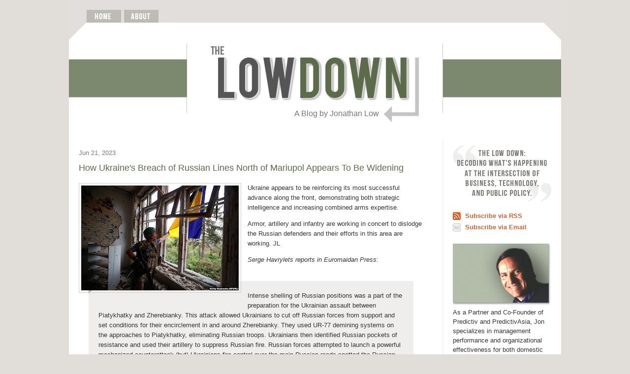

--- FILE ---
content_type: text/html; charset=UTF-8
request_url: https://www.thelowdownblog.com/2023/06/how-ukraines-breach-of-russian-lines.html
body_size: 26615
content:
<!DOCTYPE html>
<html dir='ltr' xmlns='http://www.w3.org/1999/xhtml' xmlns:b='http://www.google.com/2005/gml/b' xmlns:data='http://www.google.com/2005/gml/data' xmlns:expr='http://www.google.com/2005/gml/expr'>
<head>
<link href='https://www.blogger.com/static/v1/widgets/2944754296-widget_css_bundle.css' rel='stylesheet' type='text/css'/>
<link href='http://www.iconj.com/ico/6/m/6m8gmiqlg6.ico' rel='shortcut icon' type='image/x-icon'/>
<meta content='Jon Low decodes what’s happening at the intersection of business, technology, and public policy.' name='description'/>
<meta content='jon low, business, intangibles, strategy execution, brand, management performance, organizational effectiveness, marketing, communications' name='keywords'/>
<meta content='Jonathan Low' name='author'/>
<meta content='Copyright 2011 Jonathan Low. All rights reserved.' name='copyright'/>
<link href="//fonts.googleapis.com/css?family=Oswald" rel="stylesheet" type="text/css">
<meta content='text/html; charset=UTF-8' http-equiv='Content-Type'/>
<meta content='blogger' name='generator'/>
<link href='https://www.thelowdownblog.com/favicon.ico' rel='icon' type='image/x-icon'/>
<link href='http://www.thelowdownblog.com/2023/06/how-ukraines-breach-of-russian-lines.html' rel='canonical'/>
<link rel="alternate" type="application/atom+xml" title="The Low-Down - Atom" href="https://www.thelowdownblog.com/feeds/posts/default" />
<link rel="alternate" type="application/rss+xml" title="The Low-Down - RSS" href="https://www.thelowdownblog.com/feeds/posts/default?alt=rss" />
<link rel="service.post" type="application/atom+xml" title="The Low-Down - Atom" href="https://www.blogger.com/feeds/116358807299972823/posts/default" />

<link rel="alternate" type="application/atom+xml" title="The Low-Down - Atom" href="https://www.thelowdownblog.com/feeds/8485293814991449807/comments/default" />
<!--Can't find substitution for tag [blog.ieCssRetrofitLinks]-->
<link href='https://blogger.googleusercontent.com/img/b/R29vZ2xl/AVvXsEic9HKdGCGfnQVyMGoSF0WS2U0jAmpe0q_i7OIXZz-VFoEE4t29sc9jtMGqx_FHOcsMYuAyFODB7DBCXTmqlxYZI6kC_5DQ45JL1vX_TN98EENOaodOyTW0XJRZ7Xq0o96wshuEtJ_TWOQrkk-ml01ByG7QRDrtq7LFvZgMmRn-vCIC1gYcwZa5l2jBssg/s320/Image%20-%20brand.jpg' rel='image_src'/>
<meta content='http://www.thelowdownblog.com/2023/06/how-ukraines-breach-of-russian-lines.html' property='og:url'/>
<meta content='How Ukraine&#39;s Breach of Russian Lines North of Mariupol Appears To Be Widening' property='og:title'/>
<meta content='Ukraine appears to be reinforcing its most successful advance along the front, demonstrating both strategic intelligence and increasing comb...' property='og:description'/>
<meta content='https://blogger.googleusercontent.com/img/b/R29vZ2xl/AVvXsEic9HKdGCGfnQVyMGoSF0WS2U0jAmpe0q_i7OIXZz-VFoEE4t29sc9jtMGqx_FHOcsMYuAyFODB7DBCXTmqlxYZI6kC_5DQ45JL1vX_TN98EENOaodOyTW0XJRZ7Xq0o96wshuEtJ_TWOQrkk-ml01ByG7QRDrtq7LFvZgMmRn-vCIC1gYcwZa5l2jBssg/w1200-h630-p-k-no-nu/Image%20-%20brand.jpg' property='og:image'/>
<title>The Low-Down: How Ukraine's Breach of Russian Lines North of Mariupol Appears To Be Widening</title>
<link href='http://www.iconj.com/ico/6/m/6m8gmiqlg6.ico' rel='shortcut icon' type='image/x-icon'/>
<style id='page-skin-1' type='text/css'><!--
/*
-----------------------------------------------
Blogger Template Style
Name:     Minima
Date:     26 Feb 2004
Updated by: Blogger Team
----------------------------------------------- */
#navbar-iframe {
display: none !important;
}
/* Variable definitions
====================
<Variable name="bgcolor" description="Page Background Color"
type="color" default="#fff">
<Variable name="textcolor" description="Text Color"
type="color" default="#333">
<Variable name="linkcolor" description="Link Color"
type="color" default="#58a">
<Variable name="pagetitlecolor" description="Blog Title Color"
type="color" default="#666">
<Variable name="descriptioncolor" description="Blog Description Color"
type="color" default="#999">
<Variable name="titlecolor" description="Post Title Color"
type="color" default="#c60">
<Variable name="bordercolor" description="Border Color"
type="color" default="#ccc">
<Variable name="sidebarcolor" description="Sidebar Title Color"
type="color" default="#999">
<Variable name="sidebartextcolor" description="Sidebar Text Color"
type="color" default="#333333">
<Variable name="visitedlinkcolor" description="Visited Link Color"
type="color" default="#999">
<Variable name="bodyfont" description="Text Font"
type="font" default="normal normal 100% Georgia, Serif">
<Variable name="headerfont" description="Sidebar Title Font"
type="font"
default="normal normal 78% 'Trebuchet MS',Trebuchet,Arial,Verdana,Sans-serif">
<Variable name="pagetitlefont" description="Blog Title Font"
type="font"
default="normal normal 200% Georgia, Serif">
<Variable name="descriptionfont" description="Blog Description Font"
type="font"
default="normal normal 78% 'Trebuchet MS', Trebuchet, Arial, Verdana, Sans-serif">
<Variable name="postfooterfont" description="Post Footer Font"
type="font"
default="normal normal 78% 'Trebuchet MS', Trebuchet, Arial, Verdana, Sans-serif">
<Variable name="startSide" description="Side where text starts in blog language"
type="automatic" default="left">
<Variable name="endSide" description="Side where text ends in blog language"
type="automatic" default="right">
*/
/* Use this with templates/template-twocol.html */
body {
background-color: #e1deda;
margin:0;
color:#333333;
font:x-small Georgia Serif;
font-size/* */:/**/small;
font-size: /**/small;
text-align: center;
}
a:link {
color:#cc6633;
text-decoration:none;
font-weight:bold;
}
a:visited {
color:#cc6633;
text-decoration:none;
font-weight:bold;
}
a:hover {
color:#777777;
text-decoration:none;
font-weight:bold;
}
a img {
border-width:0;
}
/* Google Branding
-----------------------------------------------
*/
.gsc-branding-text {
display:none;}
.gsc-branding-img {
display:none;}
/* Header
-----------------------------------------------
*/
/* Outer-Wrapper
----------------------------------------------- */
#outer-wrapper {
background: #ffffff;
width:1000px;
margin:0 auto;
padding:0px;
text-align:left;
font: normal normal 100% Arial, sans-serif;
}
#main-wrapper {
width: 700px;
float: left;
margin-left: 20px;
word-wrap: break-word; /* fix for long text breaking sidebar float in IE */
overflow: hidden;     /* fix for long non-text content breaking IE sidebar float */
}
#sidebar-wrapper {
width: 200px;
float: right;
padding-left: 20px;
margin-right: 20px;
word-wrap: break-word; /* fix for long text breaking sidebar float in IE */
overflow: hidden;      /* fix for long non-text content breaking IE sidebar float */
border-left: 1px solid #ebebeb;
}
/* Headings
----------------------------------------------- */
h2 {
margin:0 0 .75em;
font:normal normal 78% 'Trebuchet MS',Trebuchet,Arial,Verdana,Sans-serif;
line-height: 1.4em;
text-transform:uppercase;
letter-spacing:.2em;
color:#777777;
font-family: 'Oswald', arial, serif;}
h4 {
color: #d9a913:
font-size: 95%;
}
/* Posts
-----------------------------------------------
*/
h2.date-header {
margin:1.5em 0 .75em;
font-family: arial, serif;
color:#777777;
text-transform: none;
font-size: 100%;
letter-spacing: 0;
line-height: 1.4em;
}
.post {
margin:.5em 0 1.5em;
border-bottom:1px solid #ebebeb;
padding-bottom:.5em;
}
.post h3 {
margin:.25em 0 0;
padding:0 0 5px;
font-size:140%;
font-weight:normal;
line-height:1.4em;
color:#5c6b4a;
}
.post h3 a, .post h3 a:visited, .post h3 strong {
display:block;
text-decoration:none;
color:#5c6b4a;
font-weight:normal;
}
.post h3 strong, .post h3 a:hover {
color:#5c6b4a;
}
.post-body {
margin:0 0 .75em;
line-height:1.6em;
}
.post-body blockquote {
margin:0 0 .75em;
line-height:1.6em;
padding:20px;
background : #f0eeec url(https://blogger.googleusercontent.com/img/b/R29vZ2xl/AVvXsEiECjZvDir6VcAWDy5EVnb1sNl55E8T9puh-EjNY0reBjp_eHAcp9sg-CFrO9DATuTfj_JdS12LmP-IWMeZyFKsMEBgP46EinCPuTfujLbH1Zbc1j2WbKsnVAv5EgME4ozkvhwiJRNG2Ro/s800/blockquote.jpg)   no-repeat top left;
}
.post-footer {
margin: .75em 0;
color:#666666;
text-transform:uppercase;
letter-spacing:.1em;
font: normal normal 78% 'Trebuchet MS', Trebuchet, Arial, Verdana, Sans-serif;
line-height: 1.4em;
}
.post-footer a {
color: #7c896f;
}
.comment-link {
margin-left:.6em;
}
.post img, table.tr-caption-container {
padding:4px;
border:1px solid #cccccc;
}
.tr-caption-container img {
border: none;
padding: 0;
}
.post blockquote {
margin:1em 20px;
}
.post blockquote p {
margin:.75em 0;
}
/* Comments
----------------------------------------------- */
#comments h4 {
margin:1em 0;
font-weight: bold;
line-height: 1.4em;
text-transform:uppercase;
letter-spacing:.2em;
color: #666666;
}
#comments-block {
margin:1em 0 1.5em;
line-height:1.6em;
}
#comments-block .comment-author {
margin:.5em 0;
}
#comments-block .comment-body {
margin:.25em 0 0;
}
#comments-block .comment-footer {
margin:-.25em 0 2em;
line-height: 1.4em;
text-transform:uppercase;
letter-spacing:.1em;
}
#comments-block .comment-body p {
margin:0 0 .75em;
}
.deleted-comment {
font-style:italic;
color:gray;
}
#blog-pager-newer-link {
float: left;
}
#blog-pager-older-link {
float: right;
}
#blog-pager {
text-align: center;
}
.feed-links {
clear: both;
line-height: 2.5em;
}
/* Highlight Authors Comments
----------------------------------------------- */
.comment-footer{
margin-bottom:0 !important;
}
.author-comment{
background-color:#ffffff;
padding:7px;
margin-bottom:1.5em;
}
.author-comment.blog-author {
background-color:#f6f1e7;
}
/* Sidebar Content
----------------------------------------------- */
.sidebar {
color: #333333;
line-height: 1.5em;
}
.sidebar ul {
list-style:none;
margin:0 0 0;
padding:0 0 0;
}
.sidebar li {
margin:0;
padding-top:0;
padding-right:0;
padding-bottom:.25em;
padding-left:15px;
text-indent:-15px;
line-height:1.5em;
}
.sidebar .widget, .main .widget {
margin:0 0 1.5em;
padding:0 0 .5em;
}
.main .Blog {
border-bottom-width: 0;
}
/* Profile
----------------------------------------------- */
.profile-img {
float: left;
margin-top: 0;
margin-right: 5px;
margin-bottom: 5px;
margin-left: 0;
padding: 4px;
border: 1px solid #cccccc;
}
.profile-data {
margin:0;
text-transform:uppercase;
letter-spacing:.1em;
font: normal normal 78% 'Trebuchet MS', Trebuchet, Arial, Verdana, Sans-serif;
color: #666666;
font-weight: bold;
line-height: 1.6em;
}
.profile-datablock {
margin:.5em 0 .5em;
}
.profile-textblock {
margin: 0.5em 0;
line-height: 1.6em;
}
.profile-link {
font: normal normal 78% 'Trebuchet MS', Trebuchet, Arial, Verdana, Sans-serif;
text-transform: uppercase;
letter-spacing: .1em;
}
/* Footer
----------------------------------------------- */
#footer {
width:1000px;
clear:both;
margin:0 auto;
padding-top:15px;
line-height: 1.6em;
text-transform:uppercase;
letter-spacing:.1em;
text-align: center;
}
/* Read More Jump Link
---------------------------------------------- */
.jump-link  {
width:640px;
background : #f0eeec;
margin-left:20px;
margin-top:-20px;
padding-left:20px;
padding-bottom:20px;
margin-bottom:20px;
}
/* Blog Archive Widget
---------------------------------------------- */
#BlogArchive1_ArchiveMenu {width:170px}
.post-footer-line-2 {
padding-top:7px;
}

--></style>
<script type='text/javascript'>

  var _gaq = _gaq || [];
  _gaq.push(['_setAccount', 'UA-22455599-1']);
  _gaq.push(['_trackPageview']);

  (function() {
    var ga = document.createElement('script'); ga.type = 'text/javascript'; ga.async = true;
    ga.src = ('https:' == document.location.protocol ? 'https://ssl' : 'http://www') + '.google-analytics.com/ga.js';
    var s = document.getElementsByTagName('script')[0]; s.parentNode.insertBefore(ga, s);
  })();

</script>
<script type='text/javascript'>
  (function() {
    var po = document.createElement('script'); po.type = 'text/javascript'; po.async = true;
    po.src = 'https://apis.google.com/js/plusone.js';
    var s = document.getElementsByTagName('script')[0]; s.parentNode.insertBefore(po, s);
  })();
</script>
<link href='https://www.blogger.com/dyn-css/authorization.css?targetBlogID=116358807299972823&amp;zx=0e2f477a-0c2d-4327-b194-aeadfb69a547' media='none' onload='if(media!=&#39;all&#39;)media=&#39;all&#39;' rel='stylesheet'/><noscript><link href='https://www.blogger.com/dyn-css/authorization.css?targetBlogID=116358807299972823&amp;zx=0e2f477a-0c2d-4327-b194-aeadfb69a547' rel='stylesheet'/></noscript>
<meta name='google-adsense-platform-account' content='ca-host-pub-1556223355139109'/>
<meta name='google-adsense-platform-domain' content='blogspot.com'/>

</head>
<body>
<div class='navbar section' id='navbar'><div class='widget Navbar' data-version='1' id='Navbar1'><script type="text/javascript">
    function setAttributeOnload(object, attribute, val) {
      if(window.addEventListener) {
        window.addEventListener('load',
          function(){ object[attribute] = val; }, false);
      } else {
        window.attachEvent('onload', function(){ object[attribute] = val; });
      }
    }
  </script>
<div id="navbar-iframe-container"></div>
<script type="text/javascript" src="https://apis.google.com/js/platform.js"></script>
<script type="text/javascript">
      gapi.load("gapi.iframes:gapi.iframes.style.bubble", function() {
        if (gapi.iframes && gapi.iframes.getContext) {
          gapi.iframes.getContext().openChild({
              url: 'https://www.blogger.com/navbar/116358807299972823?po\x3d8485293814991449807\x26origin\x3dhttps://www.thelowdownblog.com',
              where: document.getElementById("navbar-iframe-container"),
              id: "navbar-iframe"
          });
        }
      });
    </script><script type="text/javascript">
(function() {
var script = document.createElement('script');
script.type = 'text/javascript';
script.src = '//pagead2.googlesyndication.com/pagead/js/google_top_exp.js';
var head = document.getElementsByTagName('head')[0];
if (head) {
head.appendChild(script);
}})();
</script>
</div></div>
<div id='outer-wrapper'><div id='wrap2'>
<!-- skip links for text browsers -->
<span id='skiplinks' style='display:none;'>
<a href='#main'>skip to main </a> |
      <a href='#sidebar'>skip to sidebar</a>
</span>
<div id='content-wrapper'>
<div id='crosscol-wrapper' style='text-align:center'>
<div class='crosscol section' id='crosscol'><div class='widget HTML' data-version='1' id='HTML1'>
<div class='widget-content'>
<style type="text/css">
h3 {
  margin:0px 0 0;
  padding:0 0 5px 0;
  font-size:120%;
  font-weight:normal;
  line-height:1.4em;
  color:#777777;
}
.tag {
	font-size:95%;
	  line-height: 1.4em;
  color:#888888;

}
body {
  background-color: #e1deda;
  }
</style>

<script type="text/javascript">
function MM_preloadImages() { //v3.0
  var d=document; if(d.images){ if(!d.MM_p) d.MM_p=new Array();
    var i,j=d.MM_p.length,a=MM_preloadImages.arguments; for(i=0; i<a.length; i++)
    if (a[i].indexOf("#")!=0){ d.MM_p[j]=new Image; d.MM_p[j++].src=a[i];}}
}

function MM_swapImgRestore() { //v3.0
  var i,x,a=document.MM_sr; for(i=0;a&&i<a.length&&(x=a[i])&&x.oSrc;i++) x.src=x.oSrc;
}

function MM_findObj(n, d) { //v4.01
  var p,i,x;  if(!d) d=document; if((p=n.indexOf("?"))>0&&parent.frames.length) {
    d=parent.frames[n.substring(p+1)].document; n=n.substring(0,p);}
  if(!(x=d[n])&&d.all) x=d.all[n]; for (i=0;!x&&i<d.forms.length;i++) x=d.forms[i][n];
  for(i=0;!x&&d.layers&&i<d.layers.length;i++) x=MM_findObj(n,d.layers[i].document);
  if(!x && d.getElementById) x=d.getElementById(n); return x;
}

function MM_swapImage() { //v3.0
  var i,j=0,x,a=MM_swapImage.arguments; document.MM_sr=new Array; for(i=0;i<(a.length-2);i+=3)
   if ((x=MM_findObj(a[i]))!=null){document.MM_sr[j++]=x; if(!x.oSrc) x.oSrc=x.src; x.src=a[i+2];}
}
</script>

<a name="top"></a><img src="https://blogger.googleusercontent.com/img/b/R29vZ2xl/AVvXsEiUXGtXF9eN7kfPoPo-2nFZK7hKfojmXB42VDKWCQxfywwTIOifkVC_tlrYMziXZT16Hq6qfLAwyGKEcalDbaTB5gAZWSpSWUdwl_NjgJPnr2CrCNgrr0n6W1dbavYR4OAWxMHbwMRZQYQ/s1000/TLD-header-menu.jpg" width="1000" height="46" border="0" usemap="#Map" id="Image1" style="margin-bottom:-4px;" />
<map name="Map"><area shape="rect" coords="112,19,184,52" href="http://www.thelowdownblog.com/p/about.html" onmouseover="MM_swapImage(&#39;Image1&#39;,&#39;&#39;,&#39;https://blogger.googleusercontent.com/img/b/R29vZ2xl/AVvXsEiz6QcgpHxuETRji7Ske3GNN0AW8yyJiBmW8ZHd80dPnyytitM-sFqrfKGEruZYfr4D2CEsrzPseRU6mp50CBNZVs_QPVGnh5hnaQL8k8lyFg8CFRqyAjQU5hrann_zVbOn5qSuh-Gj6Ko/s1000/TLD-header-menu-about.jpg&#39;,1)" onmouseout="MM_swapImgRestore()" />
  <area shape="rect" coords="35,19,107,52" href="http://www.thelowdownblog.com/" onmouseover="MM_swapImage(&#39;Image1&#39;,&#39;&#39;,&#39;https://blogger.googleusercontent.com/img/b/R29vZ2xl/AVvXsEgwjz7pnyms1xjTPjqwm51MebJiTfYn7vbvuOk-zpLdYsP6zdRNwDc-EWY5VwqhRuQ4FSa0WiNAHYOojcba2MAodMxhFIMQzYCPKYWH5AEeMoV0CEDbnuy0VDs2pR2JMNSGo4_1eWuu4o4/s1000/TLD-header-menu-home.jpg&#39;,1)" onmouseout="MM_swapImgRestore()" />
</map>
<table width="1000" height="222" border="0" cellspacing="0" cellpadding="0" background="https://blogger.googleusercontent.com/img/b/R29vZ2xl/AVvXsEgPX-KBrzyjdE8CAsfafkEguPDQamnXgm-rMjj73VXeLsag8bMtWVU4gd9RTLL-R3fhXUg9psufkzCkxx0ntyuiwjPruxQ9aha5Jvf9LWj-vgVfgvaaQg45LWJGXGj6nLFdOijo9LR4wJ4/s1000/TLD-header-back.jpg">
  <tr>
    <td colspan="2"  align="center" valign="bottom"><a href="http://www.thelowdownblog.com/"><img src="https://lh3.googleusercontent.com/blogger_img_proxy/AEn0k_s4zHUm4cbCwrlkxpOqte65X-39ZZnDGj82iyoc40K3rdhn_pxpRaKiMgcbIauWzuCZD8N5FDxmRH-w2rBgWDSwSPoKJ9s-iLX9oIRNhhdCFXXGdVo=s0-d" width="523" height="145" border="0"></a></td>
  </tr>
  <tr>
    <td width="630" height="47" align="right" valign="top"><h3><a style="font-weight:normal;color:#777777;" href="http://www.thelowdownblog.com/http://www.thelowdownblog.com/">A Blog by Jonathan Low</a></h3></td>
    <td height="47">&nbsp;</td>
  </tr>
</table>
<br />
</div>
<div class='clear'></div>
</div></div>
</div>
<div id='main-wrapper'>
<div class='main section' id='main'><div class='widget Blog' data-version='1' id='Blog1'>
<div class='blog-posts hfeed'>
<!--Can't find substitution for tag [defaultAdStart]-->

          <div class="date-outer">
        
<h2 class='date-header'><span>Jun 21, 2023</span></h2>

          <div class="date-posts">
        
<div class='post-outer'>
<div class='post hentry uncustomized-post-template'>
<a name='8485293814991449807'></a>
<h3 class='post-title entry-title'>
How Ukraine's Breach of Russian Lines North of Mariupol Appears To Be Widening
</h3>
<div class='post-header'>
<div class='post-header-line-1'></div>
</div>
<div class='post-body entry-content' id='post-body-8485293814991449807'>
<p><i></i></p><div class="separator" style="clear: both; text-align: center;"><i><a href="https://blogger.googleusercontent.com/img/b/R29vZ2xl/AVvXsEic9HKdGCGfnQVyMGoSF0WS2U0jAmpe0q_i7OIXZz-VFoEE4t29sc9jtMGqx_FHOcsMYuAyFODB7DBCXTmqlxYZI6kC_5DQ45JL1vX_TN98EENOaodOyTW0XJRZ7Xq0o96wshuEtJ_TWOQrkk-ml01ByG7QRDrtq7LFvZgMmRn-vCIC1gYcwZa5l2jBssg/s2048/Image%20-%20brand.jpg" imageanchor="1" style="clear: left; float: left; margin-bottom: 1em; margin-right: 1em;"><img border="0" data-original-height="1365" data-original-width="2048" height="213" src="https://blogger.googleusercontent.com/img/b/R29vZ2xl/AVvXsEic9HKdGCGfnQVyMGoSF0WS2U0jAmpe0q_i7OIXZz-VFoEE4t29sc9jtMGqx_FHOcsMYuAyFODB7DBCXTmqlxYZI6kC_5DQ45JL1vX_TN98EENOaodOyTW0XJRZ7Xq0o96wshuEtJ_TWOQrkk-ml01ByG7QRDrtq7LFvZgMmRn-vCIC1gYcwZa5l2jBssg/s320/Image%20-%20brand.jpg" width="320" /></a></i></div>Ukraine appears to be reinforcing its most successful advance along the front, demonstrating both strategic intelligence and increasing combined arms expertise.&nbsp;<p></p><p>Armor, artillery and infantry are working in concert to dislodge the Russian defenders and their efforts in this area are working. JL<i>&nbsp;</i></p><p><i>Serge Havrylets reports in Euromaidan Press</i>:
<br />
<br />
</p><blockquote>Intense shelling of Russian positions was a part of the 
preparation for the Ukrainian assault between Piatykhatky and Zherebianky. This attack allowed Ukrainians to cut off Russian forces from support and set 
conditions for their encirclement in and around Zherebianky. They used UR-77 demining systems on the approaches to Piatykhatky, eliminating Russian troops. Ukrainians then identified Russian pockets of resistance and used their artillery to suppress 
Russian fire. Russian forces attempted to launch a powerful mechanized counterattack (but) Ukrainians fire control over the main Russian roads spotted the Russian column, destroying tanks and armored fighting vehicles. <br /><a name="more"></a><br /><p style="-webkit-text-stroke-width: 0px; background-color: #fcfcfc; border: 0px; color: #545454; font-family: &quot;Roboto Slab&quot;; font-size: 15px !important; font-style: normal; font-variant-caps: normal; font-variant-ligatures: normal; font-weight: 400; letter-spacing: normal; margin: 8px 0px 18px; orphans: 2; padding: 0px; text-align: start; text-decoration-color: initial; text-decoration-style: initial; text-decoration-thickness: initial; text-indent: 0px; text-transform: none; white-space: normal; widows: 2; word-spacing: 0px;">A lot of updates came from the southern front today.</p><div data-inserter-version="2" id="ezoic-pub-ad-placeholder-112" style="-webkit-text-stroke-width: 0px; background-color: #fcfcfc; border: 0px; color: #545454; font-family: &quot;Roboto Slab&quot;; font-size: 16px; font-style: normal; font-variant-caps: normal; font-variant-ligatures: normal; font-weight: 400; letter-spacing: normal; margin: 0px; orphans: 2; padding: 0px; text-align: start; text-decoration-color: initial; text-decoration-style: initial; text-decoration-thickness: initial; text-indent: 0px; text-transform: none; white-space: normal; widows: 2; word-spacing: 0px;"></div><p style="-webkit-text-stroke-width: 0px; background-color: #fcfcfc; border: 0px; color: #545454; font-family: &quot;Roboto Slab&quot;; font-size: 15px !important; font-style: normal; font-variant-caps: normal; font-variant-ligatures: normal; font-weight: 400; letter-spacing: normal; margin: 8px 0px 18px; orphans: 2; padding: 0px; text-align: start; text-decoration-color: initial; text-decoration-style: initial; text-decoration-thickness: initial; text-indent: 0px; text-transform: none; white-space: normal; widows: 2; word-spacing: 0px;">Ukrainian fighters released a lot of combat footage to dispel all doubts about the decisiveness of the victory in the battle for Piatykhatky. The videos show intense shelling and destruction of Russian positions as a part of the preparation for the Ukrainian assault. The artillery preparation occurred between Piatykhatky and Zherebianky, exactly where one of the Ukrainian attacks was delivered. This attack allowed Ukrainians to achieve two crucial tasks: cut off Russian forces from support and set conditions for their encirclement in and around Zherebianky.</p><div class="wp-caption alignnone" id="attachment_213669" style="-webkit-text-stroke-width: 0px; background: rgb(252, 252, 252); border-radius: 3px; border: 0px none; color: black; font-family: &quot;Roboto Slab&quot;; font-size: 16px; font-style: normal; font-variant-caps: normal; font-variant-ligatures: normal; font-weight: 400; letter-spacing: normal; margin: 0px; max-width: 98%; orphans: 2; padding-bottom: 10px !important; padding-left: 5px !important; padding-right: 5px !important; padding-top: 0px; position: relative; text-align: center; text-decoration-color: initial; text-decoration-style: initial; text-decoration-thickness: initial; text-indent: 0px; text-transform: none; white-space: normal; widows: 2; width: 710px; word-spacing: 0px; z-index: 10;"><img alt="Frontline report" aria-describedby="caption-attachment-213669" class="wp-image-213669 size-full" height="394" src="https://static.euromaidanpress.com/wp-content/uploads/2023/06/Frontline-report-2-e1687346309577.jpg" style="border: 0px none; box-shadow: rgba(0, 0, 0, 0.08) 0px 0px 8px 0px; height: auto; margin: 0px !important; max-width: 100%; padding: 0px;" width="700" /><p class="wp-caption-text" id="caption-attachment-213669" style="border: 0px; color: #111111; font-family: &quot;Open Sans&quot; !important; font-size: 13px; font-style: italic; line-height: initial; margin: 0px 0px 10px 10px; padding: 3px; text-align: left;">Ukrainian advance near Piatykhatky, Zaporizhzhia Oblast.<br />Screenshot from the video.</p></div><p style="-webkit-text-stroke-width: 0px; background-color: #fcfcfc; border: 0px; color: #545454; font-family: &quot;Roboto Slab&quot;; font-size: 15px !important; font-style: normal; font-variant-caps: normal; font-variant-ligatures: normal; font-weight: 400; letter-spacing: normal; margin: 8px 0px 18px; orphans: 2; padding: 0px; text-align: start; text-decoration-color: initial; text-decoration-style: initial; text-decoration-thickness: initial; text-indent: 0px; text-transform: none; white-space: normal; widows: 2; word-spacing: 0px;">Next, Ukrainians showed how they used UR-77 demining systems on the approaches to Piatykhatky. Judging by the footage, the Ukrainians did not use it to clear the way from mines but rather eliminate Russian troops in a tree line in front of the Ukrainian positions in the forest. After removing the surroundings and opening the gate for the attack on the settlement, Ukrainians identified the areas where Russians started creating the most significant pockets of resistance and used their artillery to suppress Russian fire and undermine Russian defenses. Such an approach allowed the Ukrainians to enter the western part of Piatykahtky.</p><p style="-webkit-text-stroke-width: 0px; background-color: #fcfcfc; border: 0px; color: #545454; font-family: &quot;Roboto Slab&quot;; font-size: 15px !important; font-style: normal; font-variant-caps: normal; font-variant-ligatures: normal; font-weight: 400; letter-spacing: normal; margin: 8px 0px 18px; orphans: 2; padding: 0px; text-align: start; text-decoration-color: initial; text-decoration-style: initial; text-decoration-thickness: initial; text-indent: 0px; text-transform: none; white-space: normal; widows: 2; word-spacing: 0px;">The footage shows that the Russians rolled out their tanks in the center of the settlement and started demolishing the houses the Ukrainians used as cover. The subsequent fragments show how Russian forces began withdrawing their heavy equipment because of the dwindling prospects of a successful defense. The road that connects the two villages became the first axis of the Ukrainian attack. Ukrainian anti-tank guided missile (ATGM) crews ambushed and destroyed the Russian column.</p><div data-inserter-version="2" id="ezoic-pub-ad-placeholder-113" style="-webkit-text-stroke-width: 0px; background-color: #fcfcfc; border: 0px; color: #545454; font-family: &quot;Roboto Slab&quot;; font-size: 16px; font-style: normal; font-variant-caps: normal; font-variant-ligatures: normal; font-weight: 400; letter-spacing: normal; margin: 0px; orphans: 2; padding: 0px; text-align: start; text-decoration-color: initial; text-decoration-style: initial; text-decoration-thickness: initial; text-indent: 0px; text-transform: none; white-space: normal; widows: 2; word-spacing: 0px;"></div><p style="-webkit-text-stroke-width: 0px; background-color: #fcfcfc; border: 0px; color: #545454; font-family: &quot;Roboto Slab&quot;; font-size: 15px !important; font-style: normal; font-variant-caps: normal; font-variant-ligatures: normal; font-weight: 400; letter-spacing: normal; margin: 8px 0px 18px; orphans: 2; padding: 0px; text-align: start; text-decoration-color: initial; text-decoration-style: initial; text-decoration-thickness: initial; text-indent: 0px; text-transform: none; white-space: normal; widows: 2; word-spacing: 0px;">Ukrainian drone operators also released plenty of videos, which suggest that kamikaze drones destroyed many Russian infantry fighting vehicles and personnel carriers. Such a rapid change in conditions allowed Ukrainians to pull their tanks closer to the village, as the footage shows Ukrainian tanks operating in the western part of Piatykhatky. Soon after, Ukrainians took the Storm Ossetia Battalion into a pocket and liberated the settlement.</p><p style="-webkit-text-stroke-width: 0px; background-color: #fcfcfc; border: 0px; color: #545454; font-family: &quot;Roboto Slab&quot;; font-size: 15px !important; font-style: normal; font-variant-caps: normal; font-variant-ligatures: normal; font-weight: 400; letter-spacing: normal; margin: 8px 0px 18px; orphans: 2; padding: 0px; text-align: start; text-decoration-color: initial; text-decoration-style: initial; text-decoration-thickness: initial; text-indent: 0px; text-transform: none; white-space: normal; widows: 2; word-spacing: 0px;">Nonetheless, today in the morning, Russian forces attempted to launch a powerful mechanized assault and recapture Piatykhatky again. Unfortunately for Russians, Ukrainians established extensive fire control over the main Russian roads and spotted the Russian column already on the approach. Geolocated footage shows that Russian tanks and armored fighting vehicles entered the trap, faced destructive artillery fire already in Zherebianky, and the furthest the Russian vehicles got before being destroyed was around 50 meters out of the settlement.</p><p style="-webkit-text-stroke-width: 0px; background-color: #fcfcfc; border: 0px; color: #545454; font-family: &quot;Roboto Slab&quot;; font-size: 15px !important; font-style: normal; font-variant-caps: normal; font-variant-ligatures: normal; font-weight: 400; letter-spacing: normal; margin: 8px 0px 18px; orphans: 2; padding: 0px; text-align: start; text-decoration-color: initial; text-decoration-style: initial; text-decoration-thickness: initial; text-indent: 0px; text-transform: none; white-space: normal; widows: 2; word-spacing: 0px;">Ukrainian fighters reported that after losing almost all equipment, Russian units had to continue their assault with infantry only, which did not work out well in this particular case. In the meantime, the Ukrainians continued moving forward. Today it was confirmed that Ukrainian forces conducted successful offensive actions in the vicinity of the first northern gully.</p><p style="-webkit-text-stroke-width: 0px; background-color: #fcfcfc; border: 0px; color: #545454; font-family: &quot;Roboto Slab&quot;; font-size: 15px !important; font-style: normal; font-variant-caps: normal; font-variant-ligatures: normal; font-weight: 400; letter-spacing: normal; margin: 8px 0px 18px; orphans: 2; padding: 0px; text-align: start; text-decoration-color: initial; text-decoration-style: initial; text-decoration-thickness: initial; text-indent: 0px; text-transform: none; white-space: normal; widows: 2; word-spacing: 0px;">If we look at the topographic map, we can see that this area is very convenient for advancing because such a narrow gully allows Ukrainian troops to avoid crossfire. Given that Ukrainians already controlled Lobkove, such actions allowed them to fully secure the hill, from which Ukrainians could start assaulting Russian positions in the tree lines.</p><div data-inserter-version="2" id="ezoic-pub-ad-placeholder-114" style="-webkit-text-stroke-width: 0px; background-color: #fcfcfc; border: 0px; color: #545454; font-family: &quot;Roboto Slab&quot;; font-size: 16px; font-style: normal; font-variant-caps: normal; font-variant-ligatures: normal; font-weight: 400; letter-spacing: normal; margin: 0px; orphans: 2; padding: 0px; text-align: start; text-decoration-color: initial; text-decoration-style: initial; text-decoration-thickness: initial; text-indent: 0px; text-transform: none; white-space: normal; widows: 2; word-spacing: 0px;"></div><p style="-webkit-text-stroke-width: 0px; background-color: #fcfcfc; border: 0px; color: #545454; font-family: &quot;Roboto Slab&quot;; font-size: 15px !important; font-style: normal; font-variant-caps: normal; font-variant-ligatures: normal; font-weight: 400; letter-spacing: normal; margin: 8px 0px 18px; orphans: 2; padding: 0px; text-align: start; text-decoration-color: initial; text-decoration-style: initial; text-decoration-thickness: initial; text-indent: 0px; text-transform: none; white-space: normal; widows: 2; word-spacing: 0px;">Today many Russian sources reported that the Ukrainians established fire control over the road that connects Zherebianky to Luhove, meaning the Ukrainian forces likely achieved significant success and got closer to Zherebianky from the north. The Ukrainians are using the same approach here as with Piatykhatky because the Ukrainian forces are once again putting their main emphasis on cutting off supply and support of the Russian grouping, isolating individual Russian positions, and setting conditions for an encirclement.</p><p style="-webkit-text-stroke-width: 0px; background-color: #fcfcfc; border: 0px; color: #545454; font-family: &quot;Roboto Slab&quot;; font-size: 15px !important; font-style: normal; font-variant-caps: normal; font-variant-ligatures: normal; font-weight: 400; letter-spacing: normal; margin: 8px 0px 18px; orphans: 2; padding: 0px; text-align: start; text-decoration-color: initial; text-decoration-style: initial; text-decoration-thickness: initial; text-indent: 0px; text-transform: none; white-space: normal; widows: 2; word-spacing: 0px;">Even though it is hard to encircle Russian forces physically, Russian troops still have no escape: the road to the west is under total fire control, the fields to the south are mined, and the Ukrainians are advancing from the north and east.</p></blockquote>
<div style='clear: both;'></div>
</div>
<div class='post-footer'>
<div class='post-footer-line post-footer-line-1'>
<span class='post-share'>
Save And Share : 
<a href='http://twitter.com/intent/tweet?text=How Ukraine&#39;s Breach of Russian Lines North of Mariupol Appears To Be Widening&url=https://www.thelowdownblog.com/2023/06/how-ukraines-breach-of-russian-lines.html' title='Tweet This !'><img alt="Tweet This !" src="//1.bp.blogspot.com/_YUvD9j84Cik/TBvM3Sb-3wI/AAAAAAAAAH0/6wuL-gO0a3U/twitter.gif" style="height:15px; width:15px; padding:0; border:0; vertical-align:top; position: relative; top:2px;"></a>
<a href='http://www.facebook.com/sharer.php?u=https://www.thelowdownblog.com/2023/06/how-ukraines-breach-of-russian-lines.html&t=How Ukraine&#39;s Breach of Russian Lines North of Mariupol Appears To Be Widening' title='Share On Facebook !'><img alt="Share On Facebook !" src="//1.bp.blogspot.com/_YUvD9j84Cik/TBvMxLns3dI/AAAAAAAAAHQ/K5W2YQeN6SY/facebook.gif" style="width:15px; height:15px; padding:0; border:0; vertical-align:top; position: relative; top:2px;"></a>
<a href='http://reddit.com/submit?url=https://www.thelowdownblog.com/2023/06/how-ukraines-breach-of-russian-lines.html&title=How Ukraine&#39;s Breach of Russian Lines North of Mariupol Appears To Be Widening' target='_blank' title='Share On Reddit !'><img alt="Share On Reddit !" src="//1.bp.blogspot.com/_YUvD9j84Cik/TBvM2-Sw3ZI/AAAAAAAAAHk/QKghefISkNc/reddit.gif" style="width:15px; height:15px; padding:0; border:0; vertical-align:top; position: relative; top:2px;"></a>
<a href='http://www.linkedin.com/shareArticle?mini=true&url=https://www.thelowdownblog.com/2023/06/how-ukraines-breach-of-russian-lines.html&title=How Ukraine&#39;s Breach of Russian Lines North of Mariupol Appears To Be Widening' target='_blank' title='Share On LinkedIn !'><img alt="Share On LinkedIn !" src="//1.bp.blogspot.com/_YUvD9j84Cik/TBvMxq258TI/AAAAAAAAAHc/qtW5-9eYK8g/linkedin.gif" style="width:15px; height:15px; padding:0; border:0; vertical-align:top; position: relative; top:2px;"></a>
<a href="//www.google.com/buzz/post?url=https://www.thelowdownblog.com/2023/06/how-ukraines-breach-of-russian-lines.html" title="Share On Google Buzz !"><img alt="Share On Google Buzz !" src="//1.bp.blogspot.com/_YUvD9j84Cik/TBvMq-C4_yI/AAAAAAAAAHA/HCb38P39DMc/Buzz.gif" style="width:15px; height:15px; padding:0; border:0; vertical-align:top; position: relative; top:2px;"></a>
<a href='http://digg.com/submit?url=http://www.thelowdownblog.com/2023/06/how-ukraines-breach-of-russian-lines.html&title=How Ukraine&#39;s Breach of Russian Lines North of Mariupol Appears To Be Widening' target='_blank' title='Share On Digg !'><img alt='Share On Digg !' src='https://upload.wikimedia.org/wikipedia/commons/thumb/1/18/Digg-new.svg/324px-Digg-new.svg.png' style='width:15px; height:15px; padding:0; border:0; vertical-align:top; position: relative; top:2px;'/></a>
<a href="//www.blogger.com/blog_this.pyra?t&amp;u=https://www.thelowdownblog.com/2023/06/how-ukraines-breach-of-russian-lines.html&amp;n=How+Ukraine&#39;s+Breach+of+Russian+Lines+North+of+Mariupol+Appears+To+Be+Widening&amp;pli=1" title="Post To Blogger !"><img alt="Post To Blogger !" src="//1.bp.blogspot.com/_YUvD9j84Cik/TBvMqnnrVtI/AAAAAAAAAG8/O65EnRFSHFk/blogger.gif" style="width:15px; height:15px; padding:0; border:0; vertical-align:top; position: relative; top:2px;"></a>
<a href="//www.google.com/reader/link?url=https://www.thelowdownblog.com/2023/06/how-ukraines-breach-of-russian-lines.html&amp;title=How+Ukraine&#39;s+Breach+of+Russian+Lines+North+of+Mariupol+Appears+To+Be+Widening&amp;srcUrl=https://www.thelowdownblog.com/&amp;srcTitle=The+Low-Down" title="Share On Google Reader !"><img alt="Share On Google Reader !" src="//1.bp.blogspot.com/_YUvD9j84Cik/TEYi6TuXL9I/AAAAAAAAAJg/FYv7hawKj3k/GoogleReader.gif" style="width:15px; height:15px; padding:0; border:0; vertical-align:top; position: relative; top:2px;"></a>
<a href="//www.google.com/bookmarks/mark?op=add&amp;bkmk=https://www.thelowdownblog.com/2023/06/how-ukraines-breach-of-russian-lines.html&amp;title=How+Ukraine&#39;s+Breach+of+Russian+Lines+North+of+Mariupol+Appears+To+Be+Widening" title="Google Bookmark !"><img alt="Google Bookmark !" src="//1.bp.blogspot.com/_YUvD9j84Cik/TBvMxXNbOVI/AAAAAAAAAHY/s9pvz5gyE9I/google.gif" style="width:15px; height:15px; padding:0; border:0; vertical-align:top; position: relative; top:2px;"></a>
<a href='mailto:?subject=How Ukraine&#39;s Breach of Russian Lines North of Mariupol Appears To Be Widening&body=https://www.thelowdownblog.com/2023/06/how-ukraines-breach-of-russian-lines.html' title='Send An Email !'><img alt="Send An Email !" src="//1.bp.blogspot.com/_YUvD9j84Cik/TBvMrRXqKLI/AAAAAAAAAHM/079MB8adXdQ/email.gif" style="width:15px; height:15px; padding:0; border:0; vertical-align:top; position: relative; top:2px;"></a>
<a href='https://www.thelowdownblog.com/feeds/posts/default' title='Blog Feed !'><img alt="Blog Feed !" src="//1.bp.blogspot.com/_YUvD9j84Cik/TBvM3CSYLvI/AAAAAAAAAHo/9pwNsbSHIgI/rss.gif" style="width:15px; height:15px; padding:0; border:0; vertical-align:top; position: relative; top:2px;"></a>
<span style='vertical-align:top; position: relative; top:2px;'>
<g:plusone annotation='none' size='small'></g:plusone>
</span>
</span>
<span class='post-author vcard'>
</span>
<span class='post-timestamp'>
</span>
<span class='reaction-buttons'>
</span>
<span class='star-ratings'>
</span>
<span class='post-backlinks post-comment-link'>
</span>
<span class='post-icons'>
<span class='item-control blog-admin pid-1198651105'>
<a href='https://www.blogger.com/post-edit.g?blogID=116358807299972823&postID=8485293814991449807&from=pencil' title='Edit Post'>
<img alt='' class='icon-action' height='18' src='https://resources.blogblog.com/img/icon18_edit_allbkg.gif' width='18'/>
</a>
</span>
</span>
<div class='post-share-buttons goog-inline-block'>
</div>
</div>
<div class='post-footer-line post-footer-line-2'>
<span class='post-labels'>
</span>
</div>
<p>
<span class='post-comment-link'>
</span>
</p>
<div class='post-footer-line post-footer-line-3'>
<span class='post-location'>
</span>
</div>
</div>
</div>
<div class='comments' id='comments'>
<a name='comments'></a>
<h4>
0
comments:
        
</h4>
<div id='Blog1_comments-block-wrapper'>
<dl class='avatar-comment-indent' id='comments-block'>
</dl>
</div>
<p class='comment-footer'>
<div class='comment-form'>
<a name='comment-form'></a>
<h4 id='comment-post-message'>Post a Comment</h4>
<p>
</p>
<a href='https://www.blogger.com/comment/frame/116358807299972823?po=8485293814991449807&hl=en&saa=85391&origin=https://www.thelowdownblog.com' id='comment-editor-src'></a>
<iframe allowtransparency='true' class='blogger-iframe-colorize blogger-comment-from-post' frameborder='0' height='410px' id='comment-editor' name='comment-editor' src='' width='100%'></iframe>
<script src='https://www.blogger.com/static/v1/jsbin/2830521187-comment_from_post_iframe.js' type='text/javascript'></script>
<script type='text/javascript'>
      BLOG_CMT_createIframe('https://www.blogger.com/rpc_relay.html');
    </script>
</div>
</p>
<div id='backlinks-container'>
<div id='Blog1_backlinks-container'>
</div>
</div>
</div>
</div>

        </div></div>
      
<!--Can't find substitution for tag [adEnd]-->
</div>
<div class='blog-pager' id='blog-pager'>
<span id='blog-pager-newer-link'>
<a class='blog-pager-newer-link' href='https://www.thelowdownblog.com/2023/06/russians-send-evacuation-warning.html' id='Blog1_blog-pager-newer-link' title='Newer Post'>Newer Post</a>
</span>
<span id='blog-pager-older-link'>
<a class='blog-pager-older-link' href='https://www.thelowdownblog.com/2023/06/why-ukraines-counteroffensive-is-battle.html' id='Blog1_blog-pager-older-link' title='Older Post'>Older Post</a>
</span>
<a class='home-link' href='https://www.thelowdownblog.com/'>Home</a>
</div>
<div class='clear'></div>
<div class='post-feeds'>
</div>
</div></div>
</div>
<div id='sidebar-wrapper'>
<div class='sidebar section' id='sidebar'><div class='widget HTML' data-version='1' id='HTML3'>
<div class='widget-content'>
<p><img src="https://blogger.googleusercontent.com/img/b/R29vZ2xl/AVvXsEjOD1JZTux3sm3uo17PFMBDPkSmcx5VUGIii9nnChtru9Oz_sozkzGC3JzP4O1AA2KXFV1IV-vLz7mQZ2BuqZ0hCMd810CV1xjTzgbx2VLJDTf1WRYCU8aCn_dGHoTrI3MgrDIXXpMi7hU/s800/TLD-tagline2.jpg" alt="The Low Down: Decoding what&#8217;s happening at the intersection of business, technology, and public policy." width="200" height="116" /></p>
<table width="100%" border="0" cellspacing="0" cellpadding="0">
  <tr>
    <td width="25" valign="top"><a href="http://feeds.feedburner.com/TheLow-down" target="_blank"><img src="https://blogger.googleusercontent.com/img/b/R29vZ2xl/AVvXsEgCE3AbCA8lVgiqt4E4ZS8hb8IL3pXRDVSatNV2VvA-WdcPkPjS4p9FqRqjULo_35Kjlk3vuFTLqsyikr7ykaY39Gtg4y-7ZCgM607KQh8ckfMjAlDV1UHaxiOqpuTpOuXlkS7iA0KuHfUv/" width="16" height="16" border="0" style="margin:2px 0 0;" /></a></td>
    <td valign="top"><a href="http://feeds.feedburner.com/TheLow-down" target="_blank">Subscribe via RSS</a></td>
  </tr>
  <tr>
    <td width="25" valign="top"><a href="http://feedburner.google.com/fb/a/mailverify?uri=TheLow-down" target="_blank"><img src="//1.bp.blogspot.com/_YUvD9j84Cik/TBvMrRXqKLI/AAAAAAAAAHM/079MB8adXdQ/email.gif" width="16" height="16" border="0" style="margin:2px 0 0;"></a></td>
    <td valign="top"><a href="http://feedburner.google.com/fb/a/mailverify?uri=TheLow-down" target="_blank">Subscribe via Email</a></td>
  </tr>
</table>
<p style="margin:20px 0 0;"><img src="https://blogger.googleusercontent.com/img/b/R29vZ2xl/AVvXsEhD5Z5XIYGG_kQ-EP3u2gPaisqsmSskjtXD6Gca78inTwgnYzhK_-XzJ5NHTdFz3xQAMFgwNBDp_YwibqQl6JfcRGYtIBnnZqdh5xp8VgIn5qSXZph1SH4WjDg_IJpIS-GGJzdEHAn_WkQ/s800/jon-low.jpg" alt="Jon Low" width="200" height="125" /><br />
  As a Partner and Co-Founder of Predictiv and PredictivAsia, Jon specializes in management performance and organizational effectiveness for both domestic and international clients. He is an editor and author whose works include <em>Invisible Advantage: How Intangilbles are Driving Business Performance</em>.<br />
<a href="http://www.thelowdownblog.com/p/about.html">Learn more...</a></p>
<h2 style="margin-top:20px;" >contact</h2>
<a href="mailto:jon@thelowdownblog.com">jon@thelowdownblog.com</a>



<table width="100%" height="180px" border="0" cellspacing="0" cellpadding="0" align="center" style="margin-top:25px;" bgcolor="#eeeeec">
  <tr>
    <td style="padding-left:10px;"><a href="http://www.amazon.com/gp/product/0738205397/ref=as_li_ss_tl?ie=UTF8&tag=thlodo03-20&linkCode=as2&camp=1789&creative=390957&creativeASIN=0738205397" target="_blank">View on Amazon</a></td>
    <td width="121" style="padding:10px 3px 5px 5px;"><a href="http://www.amazon.com/gp/product/0738205397/ref=as_li_ss_tl?ie=UTF8&tag=thlodo03-20&linkCode=as2&camp=1789&creative=390957&creativeASIN=0738205397" target="_blank"><img src="https://blogger.googleusercontent.com/img/b/R29vZ2xl/AVvXsEgI3A4Iy3dKFlteBTitzR9YRkspUPneKNzFlW7f2B5i0ufGPmMajCW4sWOHwVkO7MPbgnAciRhx_4OUatROOClTeipUnIH_CdsFzlRgzzRLpGX1W2A7JuaeYuYfTSPD2ixGwtclA0W4-D8/s800/bookcover.jpg" alt="Invisible Advantage" width="121" height="180" align="right" /></a></td>
  </tr>
</table>
</div>
<div class='clear'></div>
</div><div class='widget BlogSearch' data-version='1' id='BlogSearch1'>
<h2 class='title'>Search This Blog</h2>
<div class='widget-content'>
<div id='BlogSearch1_form'>
<form action='https://www.thelowdownblog.com/search' class='gsc-search-box' target='_top'>
<table cellpadding='0' cellspacing='0' class='gsc-search-box'>
<tbody>
<tr>
<td class='gsc-input'>
<input autocomplete='off' class='gsc-input' name='q' size='10' title='search' type='text' value=''/>
</td>
<td class='gsc-search-button'>
<input class='gsc-search-button' title='search' type='submit' value='Search'/>
</td>
</tr>
</tbody>
</table>
</form>
</div>
</div>
<div class='clear'></div>
</div><div class='widget BlogArchive' data-version='1' id='BlogArchive1'>
<h2>Blog Archive</h2>
<div class='widget-content'>
<div id='ArchiveList'>
<div id='BlogArchive1_ArchiveList'>
<select id='BlogArchive1_ArchiveMenu'>
<option value=''>Blog Archive</option>
<option value='https://www.thelowdownblog.com/2026_01_18_archive.html'>January 18 - January 25 (26)</option>
<option value='https://www.thelowdownblog.com/2026_01_11_archive.html'>January 11 - January 18 (30)</option>
<option value='https://www.thelowdownblog.com/2026_01_04_archive.html'>January 4 - January 11 (21)</option>
<option value='https://www.thelowdownblog.com/2025_12_28_archive.html'>December 28 - January 4 (19)</option>
<option value='https://www.thelowdownblog.com/2025_12_21_archive.html'>December 21 - December 28 (11)</option>
<option value='https://www.thelowdownblog.com/2025_12_14_archive.html'>December 14 - December 21 (23)</option>
<option value='https://www.thelowdownblog.com/2025_12_07_archive.html'>December 7 - December 14 (28)</option>
<option value='https://www.thelowdownblog.com/2025_11_30_archive.html'>November 30 - December 7 (27)</option>
<option value='https://www.thelowdownblog.com/2025_11_23_archive.html'>November 23 - November 30 (23)</option>
<option value='https://www.thelowdownblog.com/2025_11_16_archive.html'>November 16 - November 23 (28)</option>
<option value='https://www.thelowdownblog.com/2025_11_09_archive.html'>November 9 - November 16 (26)</option>
<option value='https://www.thelowdownblog.com/2025_11_02_archive.html'>November 2 - November 9 (31)</option>
<option value='https://www.thelowdownblog.com/2025_10_26_archive.html'>October 26 - November 2 (27)</option>
<option value='https://www.thelowdownblog.com/2025_10_19_archive.html'>October 19 - October 26 (20)</option>
<option value='https://www.thelowdownblog.com/2025_10_12_archive.html'>October 12 - October 19 (26)</option>
<option value='https://www.thelowdownblog.com/2025_10_05_archive.html'>October 5 - October 12 (20)</option>
<option value='https://www.thelowdownblog.com/2025_09_28_archive.html'>September 28 - October 5 (15)</option>
<option value='https://www.thelowdownblog.com/2025_09_21_archive.html'>September 21 - September 28 (15)</option>
<option value='https://www.thelowdownblog.com/2025_09_14_archive.html'>September 14 - September 21 (8)</option>
<option value='https://www.thelowdownblog.com/2025_09_07_archive.html'>September 7 - September 14 (17)</option>
<option value='https://www.thelowdownblog.com/2025_08_31_archive.html'>August 31 - September 7 (16)</option>
<option value='https://www.thelowdownblog.com/2025_08_24_archive.html'>August 24 - August 31 (22)</option>
<option value='https://www.thelowdownblog.com/2025_08_17_archive.html'>August 17 - August 24 (16)</option>
<option value='https://www.thelowdownblog.com/2025_08_10_archive.html'>August 10 - August 17 (30)</option>
<option value='https://www.thelowdownblog.com/2025_08_03_archive.html'>August 3 - August 10 (41)</option>
<option value='https://www.thelowdownblog.com/2025_07_27_archive.html'>July 27 - August 3 (40)</option>
<option value='https://www.thelowdownblog.com/2025_07_20_archive.html'>July 20 - July 27 (39)</option>
<option value='https://www.thelowdownblog.com/2025_07_13_archive.html'>July 13 - July 20 (39)</option>
<option value='https://www.thelowdownblog.com/2025_07_06_archive.html'>July 6 - July 13 (32)</option>
<option value='https://www.thelowdownblog.com/2025_06_29_archive.html'>June 29 - July 6 (21)</option>
<option value='https://www.thelowdownblog.com/2025_06_22_archive.html'>June 22 - June 29 (24)</option>
<option value='https://www.thelowdownblog.com/2025_06_15_archive.html'>June 15 - June 22 (35)</option>
<option value='https://www.thelowdownblog.com/2025_06_08_archive.html'>June 8 - June 15 (33)</option>
<option value='https://www.thelowdownblog.com/2025_06_01_archive.html'>June 1 - June 8 (32)</option>
<option value='https://www.thelowdownblog.com/2025_05_25_archive.html'>May 25 - June 1 (30)</option>
<option value='https://www.thelowdownblog.com/2025_05_18_archive.html'>May 18 - May 25 (36)</option>
<option value='https://www.thelowdownblog.com/2025_05_11_archive.html'>May 11 - May 18 (39)</option>
<option value='https://www.thelowdownblog.com/2025_05_04_archive.html'>May 4 - May 11 (13)</option>
<option value='https://www.thelowdownblog.com/2025_04_27_archive.html'>April 27 - May 4 (21)</option>
<option value='https://www.thelowdownblog.com/2025_04_20_archive.html'>April 20 - April 27 (29)</option>
<option value='https://www.thelowdownblog.com/2025_04_13_archive.html'>April 13 - April 20 (34)</option>
<option value='https://www.thelowdownblog.com/2025_04_06_archive.html'>April 6 - April 13 (28)</option>
<option value='https://www.thelowdownblog.com/2025_03_30_archive.html'>March 30 - April 6 (33)</option>
<option value='https://www.thelowdownblog.com/2025_03_23_archive.html'>March 23 - March 30 (30)</option>
<option value='https://www.thelowdownblog.com/2025_03_16_archive.html'>March 16 - March 23 (26)</option>
<option value='https://www.thelowdownblog.com/2025_03_09_archive.html'>March 9 - March 16 (29)</option>
<option value='https://www.thelowdownblog.com/2025_03_02_archive.html'>March 2 - March 9 (33)</option>
<option value='https://www.thelowdownblog.com/2025_02_23_archive.html'>February 23 - March 2 (24)</option>
<option value='https://www.thelowdownblog.com/2025_02_16_archive.html'>February 16 - February 23 (28)</option>
<option value='https://www.thelowdownblog.com/2025_02_09_archive.html'>February 9 - February 16 (33)</option>
<option value='https://www.thelowdownblog.com/2025_02_02_archive.html'>February 2 - February 9 (26)</option>
<option value='https://www.thelowdownblog.com/2025_01_26_archive.html'>January 26 - February 2 (30)</option>
<option value='https://www.thelowdownblog.com/2025_01_19_archive.html'>January 19 - January 26 (36)</option>
<option value='https://www.thelowdownblog.com/2025_01_12_archive.html'>January 12 - January 19 (30)</option>
<option value='https://www.thelowdownblog.com/2025_01_05_archive.html'>January 5 - January 12 (40)</option>
<option value='https://www.thelowdownblog.com/2024_12_29_archive.html'>December 29 - January 5 (39)</option>
<option value='https://www.thelowdownblog.com/2024_12_22_archive.html'>December 22 - December 29 (34)</option>
<option value='https://www.thelowdownblog.com/2024_12_15_archive.html'>December 15 - December 22 (41)</option>
<option value='https://www.thelowdownblog.com/2024_12_08_archive.html'>December 8 - December 15 (35)</option>
<option value='https://www.thelowdownblog.com/2024_12_01_archive.html'>December 1 - December 8 (40)</option>
<option value='https://www.thelowdownblog.com/2024_11_24_archive.html'>November 24 - December 1 (28)</option>
<option value='https://www.thelowdownblog.com/2024_11_17_archive.html'>November 17 - November 24 (38)</option>
<option value='https://www.thelowdownblog.com/2024_11_10_archive.html'>November 10 - November 17 (36)</option>
<option value='https://www.thelowdownblog.com/2024_11_03_archive.html'>November 3 - November 10 (31)</option>
<option value='https://www.thelowdownblog.com/2024_10_27_archive.html'>October 27 - November 3 (26)</option>
<option value='https://www.thelowdownblog.com/2024_10_20_archive.html'>October 20 - October 27 (20)</option>
<option value='https://www.thelowdownblog.com/2024_10_13_archive.html'>October 13 - October 20 (35)</option>
<option value='https://www.thelowdownblog.com/2024_10_06_archive.html'>October 6 - October 13 (41)</option>
<option value='https://www.thelowdownblog.com/2024_09_29_archive.html'>September 29 - October 6 (42)</option>
<option value='https://www.thelowdownblog.com/2024_09_22_archive.html'>September 22 - September 29 (39)</option>
<option value='https://www.thelowdownblog.com/2024_09_15_archive.html'>September 15 - September 22 (36)</option>
<option value='https://www.thelowdownblog.com/2024_09_08_archive.html'>September 8 - September 15 (36)</option>
<option value='https://www.thelowdownblog.com/2024_09_01_archive.html'>September 1 - September 8 (42)</option>
<option value='https://www.thelowdownblog.com/2024_08_25_archive.html'>August 25 - September 1 (25)</option>
<option value='https://www.thelowdownblog.com/2024_08_18_archive.html'>August 18 - August 25 (28)</option>
<option value='https://www.thelowdownblog.com/2024_08_11_archive.html'>August 11 - August 18 (42)</option>
<option value='https://www.thelowdownblog.com/2024_08_04_archive.html'>August 4 - August 11 (42)</option>
<option value='https://www.thelowdownblog.com/2024_07_28_archive.html'>July 28 - August 4 (23)</option>
<option value='https://www.thelowdownblog.com/2024_07_21_archive.html'>July 21 - July 28 (29)</option>
<option value='https://www.thelowdownblog.com/2024_07_14_archive.html'>July 14 - July 21 (34)</option>
<option value='https://www.thelowdownblog.com/2024_07_07_archive.html'>July 7 - July 14 (37)</option>
<option value='https://www.thelowdownblog.com/2024_06_30_archive.html'>June 30 - July 7 (39)</option>
<option value='https://www.thelowdownblog.com/2024_06_23_archive.html'>June 23 - June 30 (28)</option>
<option value='https://www.thelowdownblog.com/2024_06_16_archive.html'>June 16 - June 23 (34)</option>
<option value='https://www.thelowdownblog.com/2024_06_09_archive.html'>June 9 - June 16 (38)</option>
<option value='https://www.thelowdownblog.com/2024_06_02_archive.html'>June 2 - June 9 (42)</option>
<option value='https://www.thelowdownblog.com/2024_05_26_archive.html'>May 26 - June 2 (42)</option>
<option value='https://www.thelowdownblog.com/2024_05_19_archive.html'>May 19 - May 26 (39)</option>
<option value='https://www.thelowdownblog.com/2024_05_12_archive.html'>May 12 - May 19 (35)</option>
<option value='https://www.thelowdownblog.com/2024_05_05_archive.html'>May 5 - May 12 (33)</option>
<option value='https://www.thelowdownblog.com/2024_04_28_archive.html'>April 28 - May 5 (40)</option>
<option value='https://www.thelowdownblog.com/2024_04_21_archive.html'>April 21 - April 28 (42)</option>
<option value='https://www.thelowdownblog.com/2024_04_14_archive.html'>April 14 - April 21 (42)</option>
<option value='https://www.thelowdownblog.com/2024_04_07_archive.html'>April 7 - April 14 (42)</option>
<option value='https://www.thelowdownblog.com/2024_03_31_archive.html'>March 31 - April 7 (42)</option>
<option value='https://www.thelowdownblog.com/2024_03_24_archive.html'>March 24 - March 31 (41)</option>
<option value='https://www.thelowdownblog.com/2024_03_17_archive.html'>March 17 - March 24 (42)</option>
<option value='https://www.thelowdownblog.com/2024_03_10_archive.html'>March 10 - March 17 (42)</option>
<option value='https://www.thelowdownblog.com/2024_03_03_archive.html'>March 3 - March 10 (42)</option>
<option value='https://www.thelowdownblog.com/2024_02_25_archive.html'>February 25 - March 3 (35)</option>
<option value='https://www.thelowdownblog.com/2024_02_18_archive.html'>February 18 - February 25 (34)</option>
<option value='https://www.thelowdownblog.com/2024_02_11_archive.html'>February 11 - February 18 (42)</option>
<option value='https://www.thelowdownblog.com/2024_02_04_archive.html'>February 4 - February 11 (42)</option>
<option value='https://www.thelowdownblog.com/2024_01_28_archive.html'>January 28 - February 4 (42)</option>
<option value='https://www.thelowdownblog.com/2024_01_21_archive.html'>January 21 - January 28 (42)</option>
<option value='https://www.thelowdownblog.com/2024_01_14_archive.html'>January 14 - January 21 (42)</option>
<option value='https://www.thelowdownblog.com/2024_01_07_archive.html'>January 7 - January 14 (36)</option>
<option value='https://www.thelowdownblog.com/2023_12_31_archive.html'>December 31 - January 7 (36)</option>
<option value='https://www.thelowdownblog.com/2023_12_24_archive.html'>December 24 - December 31 (42)</option>
<option value='https://www.thelowdownblog.com/2023_12_17_archive.html'>December 17 - December 24 (42)</option>
<option value='https://www.thelowdownblog.com/2023_12_10_archive.html'>December 10 - December 17 (42)</option>
<option value='https://www.thelowdownblog.com/2023_12_03_archive.html'>December 3 - December 10 (42)</option>
<option value='https://www.thelowdownblog.com/2023_11_26_archive.html'>November 26 - December 3 (42)</option>
<option value='https://www.thelowdownblog.com/2023_11_19_archive.html'>November 19 - November 26 (42)</option>
<option value='https://www.thelowdownblog.com/2023_11_12_archive.html'>November 12 - November 19 (42)</option>
<option value='https://www.thelowdownblog.com/2023_11_05_archive.html'>November 5 - November 12 (42)</option>
<option value='https://www.thelowdownblog.com/2023_10_29_archive.html'>October 29 - November 5 (42)</option>
<option value='https://www.thelowdownblog.com/2023_10_22_archive.html'>October 22 - October 29 (42)</option>
<option value='https://www.thelowdownblog.com/2023_10_15_archive.html'>October 15 - October 22 (42)</option>
<option value='https://www.thelowdownblog.com/2023_10_08_archive.html'>October 8 - October 15 (35)</option>
<option value='https://www.thelowdownblog.com/2023_10_01_archive.html'>October 1 - October 8 (35)</option>
<option value='https://www.thelowdownblog.com/2023_09_24_archive.html'>September 24 - October 1 (37)</option>
<option value='https://www.thelowdownblog.com/2023_09_17_archive.html'>September 17 - September 24 (26)</option>
<option value='https://www.thelowdownblog.com/2023_09_10_archive.html'>September 10 - September 17 (32)</option>
<option value='https://www.thelowdownblog.com/2023_09_03_archive.html'>September 3 - September 10 (42)</option>
<option value='https://www.thelowdownblog.com/2023_08_27_archive.html'>August 27 - September 3 (33)</option>
<option value='https://www.thelowdownblog.com/2023_08_20_archive.html'>August 20 - August 27 (42)</option>
<option value='https://www.thelowdownblog.com/2023_08_13_archive.html'>August 13 - August 20 (40)</option>
<option value='https://www.thelowdownblog.com/2023_08_06_archive.html'>August 6 - August 13 (31)</option>
<option value='https://www.thelowdownblog.com/2023_07_30_archive.html'>July 30 - August 6 (38)</option>
<option value='https://www.thelowdownblog.com/2023_07_23_archive.html'>July 23 - July 30 (37)</option>
<option value='https://www.thelowdownblog.com/2023_07_16_archive.html'>July 16 - July 23 (39)</option>
<option value='https://www.thelowdownblog.com/2023_07_09_archive.html'>July 9 - July 16 (40)</option>
<option value='https://www.thelowdownblog.com/2023_07_02_archive.html'>July 2 - July 9 (30)</option>
<option value='https://www.thelowdownblog.com/2023_06_25_archive.html'>June 25 - July 2 (39)</option>
<option value='https://www.thelowdownblog.com/2023_06_18_archive.html'>June 18 - June 25 (31)</option>
<option value='https://www.thelowdownblog.com/2023_06_11_archive.html'>June 11 - June 18 (29)</option>
<option value='https://www.thelowdownblog.com/2023_06_04_archive.html'>June 4 - June 11 (35)</option>
<option value='https://www.thelowdownblog.com/2023_05_28_archive.html'>May 28 - June 4 (42)</option>
<option value='https://www.thelowdownblog.com/2023_05_21_archive.html'>May 21 - May 28 (42)</option>
<option value='https://www.thelowdownblog.com/2023_05_14_archive.html'>May 14 - May 21 (42)</option>
<option value='https://www.thelowdownblog.com/2023_05_07_archive.html'>May 7 - May 14 (41)</option>
<option value='https://www.thelowdownblog.com/2023_04_30_archive.html'>April 30 - May 7 (42)</option>
<option value='https://www.thelowdownblog.com/2023_04_23_archive.html'>April 23 - April 30 (42)</option>
<option value='https://www.thelowdownblog.com/2023_04_16_archive.html'>April 16 - April 23 (42)</option>
<option value='https://www.thelowdownblog.com/2023_04_09_archive.html'>April 9 - April 16 (41)</option>
<option value='https://www.thelowdownblog.com/2023_04_02_archive.html'>April 2 - April 9 (42)</option>
<option value='https://www.thelowdownblog.com/2023_03_26_archive.html'>March 26 - April 2 (42)</option>
<option value='https://www.thelowdownblog.com/2023_03_19_archive.html'>March 19 - March 26 (42)</option>
<option value='https://www.thelowdownblog.com/2023_03_12_archive.html'>March 12 - March 19 (37)</option>
<option value='https://www.thelowdownblog.com/2023_03_05_archive.html'>March 5 - March 12 (39)</option>
<option value='https://www.thelowdownblog.com/2023_02_26_archive.html'>February 26 - March 5 (39)</option>
<option value='https://www.thelowdownblog.com/2023_02_19_archive.html'>February 19 - February 26 (42)</option>
<option value='https://www.thelowdownblog.com/2023_02_12_archive.html'>February 12 - February 19 (42)</option>
<option value='https://www.thelowdownblog.com/2023_02_05_archive.html'>February 5 - February 12 (42)</option>
<option value='https://www.thelowdownblog.com/2023_01_29_archive.html'>January 29 - February 5 (42)</option>
<option value='https://www.thelowdownblog.com/2023_01_22_archive.html'>January 22 - January 29 (42)</option>
<option value='https://www.thelowdownblog.com/2023_01_15_archive.html'>January 15 - January 22 (41)</option>
<option value='https://www.thelowdownblog.com/2023_01_08_archive.html'>January 8 - January 15 (41)</option>
<option value='https://www.thelowdownblog.com/2023_01_01_archive.html'>January 1 - January 8 (40)</option>
<option value='https://www.thelowdownblog.com/2022_12_25_archive.html'>December 25 - January 1 (39)</option>
<option value='https://www.thelowdownblog.com/2022_12_18_archive.html'>December 18 - December 25 (40)</option>
<option value='https://www.thelowdownblog.com/2022_12_11_archive.html'>December 11 - December 18 (42)</option>
<option value='https://www.thelowdownblog.com/2022_12_04_archive.html'>December 4 - December 11 (41)</option>
<option value='https://www.thelowdownblog.com/2022_11_27_archive.html'>November 27 - December 4 (42)</option>
<option value='https://www.thelowdownblog.com/2022_11_20_archive.html'>November 20 - November 27 (39)</option>
<option value='https://www.thelowdownblog.com/2022_11_13_archive.html'>November 13 - November 20 (42)</option>
<option value='https://www.thelowdownblog.com/2022_11_06_archive.html'>November 6 - November 13 (36)</option>
<option value='https://www.thelowdownblog.com/2022_10_30_archive.html'>October 30 - November 6 (42)</option>
<option value='https://www.thelowdownblog.com/2022_10_23_archive.html'>October 23 - October 30 (36)</option>
<option value='https://www.thelowdownblog.com/2022_10_16_archive.html'>October 16 - October 23 (41)</option>
<option value='https://www.thelowdownblog.com/2022_10_09_archive.html'>October 9 - October 16 (35)</option>
<option value='https://www.thelowdownblog.com/2022_10_02_archive.html'>October 2 - October 9 (40)</option>
<option value='https://www.thelowdownblog.com/2022_09_25_archive.html'>September 25 - October 2 (37)</option>
<option value='https://www.thelowdownblog.com/2022_09_18_archive.html'>September 18 - September 25 (28)</option>
<option value='https://www.thelowdownblog.com/2022_09_11_archive.html'>September 11 - September 18 (22)</option>
<option value='https://www.thelowdownblog.com/2022_09_04_archive.html'>September 4 - September 11 (37)</option>
<option value='https://www.thelowdownblog.com/2022_08_28_archive.html'>August 28 - September 4 (42)</option>
<option value='https://www.thelowdownblog.com/2022_08_21_archive.html'>August 21 - August 28 (42)</option>
<option value='https://www.thelowdownblog.com/2022_08_14_archive.html'>August 14 - August 21 (38)</option>
<option value='https://www.thelowdownblog.com/2022_08_07_archive.html'>August 7 - August 14 (24)</option>
<option value='https://www.thelowdownblog.com/2022_07_31_archive.html'>July 31 - August 7 (36)</option>
<option value='https://www.thelowdownblog.com/2022_07_24_archive.html'>July 24 - July 31 (37)</option>
<option value='https://www.thelowdownblog.com/2022_07_17_archive.html'>July 17 - July 24 (33)</option>
<option value='https://www.thelowdownblog.com/2022_07_10_archive.html'>July 10 - July 17 (33)</option>
<option value='https://www.thelowdownblog.com/2022_07_03_archive.html'>July 3 - July 10 (39)</option>
<option value='https://www.thelowdownblog.com/2022_06_26_archive.html'>June 26 - July 3 (41)</option>
<option value='https://www.thelowdownblog.com/2022_06_19_archive.html'>June 19 - June 26 (42)</option>
<option value='https://www.thelowdownblog.com/2022_06_12_archive.html'>June 12 - June 19 (42)</option>
<option value='https://www.thelowdownblog.com/2022_06_05_archive.html'>June 5 - June 12 (42)</option>
<option value='https://www.thelowdownblog.com/2022_05_29_archive.html'>May 29 - June 5 (42)</option>
<option value='https://www.thelowdownblog.com/2022_05_22_archive.html'>May 22 - May 29 (42)</option>
<option value='https://www.thelowdownblog.com/2022_05_15_archive.html'>May 15 - May 22 (39)</option>
<option value='https://www.thelowdownblog.com/2022_05_08_archive.html'>May 8 - May 15 (42)</option>
<option value='https://www.thelowdownblog.com/2022_05_01_archive.html'>May 1 - May 8 (42)</option>
<option value='https://www.thelowdownblog.com/2022_04_24_archive.html'>April 24 - May 1 (42)</option>
<option value='https://www.thelowdownblog.com/2022_04_17_archive.html'>April 17 - April 24 (42)</option>
<option value='https://www.thelowdownblog.com/2022_04_10_archive.html'>April 10 - April 17 (42)</option>
<option value='https://www.thelowdownblog.com/2022_04_03_archive.html'>April 3 - April 10 (42)</option>
<option value='https://www.thelowdownblog.com/2022_03_27_archive.html'>March 27 - April 3 (40)</option>
<option value='https://www.thelowdownblog.com/2022_03_20_archive.html'>March 20 - March 27 (41)</option>
<option value='https://www.thelowdownblog.com/2022_03_13_archive.html'>March 13 - March 20 (42)</option>
<option value='https://www.thelowdownblog.com/2022_03_06_archive.html'>March 6 - March 13 (42)</option>
<option value='https://www.thelowdownblog.com/2022_02_27_archive.html'>February 27 - March 6 (42)</option>
<option value='https://www.thelowdownblog.com/2022_02_20_archive.html'>February 20 - February 27 (42)</option>
<option value='https://www.thelowdownblog.com/2022_02_13_archive.html'>February 13 - February 20 (41)</option>
<option value='https://www.thelowdownblog.com/2022_02_06_archive.html'>February 6 - February 13 (41)</option>
<option value='https://www.thelowdownblog.com/2022_01_30_archive.html'>January 30 - February 6 (41)</option>
<option value='https://www.thelowdownblog.com/2022_01_23_archive.html'>January 23 - January 30 (42)</option>
<option value='https://www.thelowdownblog.com/2022_01_16_archive.html'>January 16 - January 23 (42)</option>
<option value='https://www.thelowdownblog.com/2022_01_09_archive.html'>January 9 - January 16 (43)</option>
<option value='https://www.thelowdownblog.com/2022_01_02_archive.html'>January 2 - January 9 (42)</option>
<option value='https://www.thelowdownblog.com/2021_12_26_archive.html'>December 26 - January 2 (43)</option>
<option value='https://www.thelowdownblog.com/2021_12_19_archive.html'>December 19 - December 26 (42)</option>
<option value='https://www.thelowdownblog.com/2021_12_12_archive.html'>December 12 - December 19 (42)</option>
<option value='https://www.thelowdownblog.com/2021_12_05_archive.html'>December 5 - December 12 (41)</option>
<option value='https://www.thelowdownblog.com/2021_11_28_archive.html'>November 28 - December 5 (41)</option>
<option value='https://www.thelowdownblog.com/2021_11_21_archive.html'>November 21 - November 28 (41)</option>
<option value='https://www.thelowdownblog.com/2021_11_14_archive.html'>November 14 - November 21 (42)</option>
<option value='https://www.thelowdownblog.com/2021_11_07_archive.html'>November 7 - November 14 (42)</option>
<option value='https://www.thelowdownblog.com/2021_10_31_archive.html'>October 31 - November 7 (42)</option>
<option value='https://www.thelowdownblog.com/2021_10_24_archive.html'>October 24 - October 31 (41)</option>
<option value='https://www.thelowdownblog.com/2021_10_17_archive.html'>October 17 - October 24 (34)</option>
<option value='https://www.thelowdownblog.com/2021_10_10_archive.html'>October 10 - October 17 (37)</option>
<option value='https://www.thelowdownblog.com/2021_10_03_archive.html'>October 3 - October 10 (38)</option>
<option value='https://www.thelowdownblog.com/2021_09_26_archive.html'>September 26 - October 3 (42)</option>
<option value='https://www.thelowdownblog.com/2021_09_19_archive.html'>September 19 - September 26 (42)</option>
<option value='https://www.thelowdownblog.com/2021_09_12_archive.html'>September 12 - September 19 (40)</option>
<option value='https://www.thelowdownblog.com/2021_09_05_archive.html'>September 5 - September 12 (40)</option>
<option value='https://www.thelowdownblog.com/2021_08_29_archive.html'>August 29 - September 5 (40)</option>
<option value='https://www.thelowdownblog.com/2021_08_22_archive.html'>August 22 - August 29 (40)</option>
<option value='https://www.thelowdownblog.com/2021_08_15_archive.html'>August 15 - August 22 (34)</option>
<option value='https://www.thelowdownblog.com/2021_08_08_archive.html'>August 8 - August 15 (40)</option>
<option value='https://www.thelowdownblog.com/2021_08_01_archive.html'>August 1 - August 8 (41)</option>
<option value='https://www.thelowdownblog.com/2021_07_25_archive.html'>July 25 - August 1 (42)</option>
<option value='https://www.thelowdownblog.com/2021_07_18_archive.html'>July 18 - July 25 (39)</option>
<option value='https://www.thelowdownblog.com/2021_07_11_archive.html'>July 11 - July 18 (27)</option>
<option value='https://www.thelowdownblog.com/2021_07_04_archive.html'>July 4 - July 11 (37)</option>
<option value='https://www.thelowdownblog.com/2021_06_27_archive.html'>June 27 - July 4 (37)</option>
<option value='https://www.thelowdownblog.com/2021_06_20_archive.html'>June 20 - June 27 (40)</option>
<option value='https://www.thelowdownblog.com/2021_06_13_archive.html'>June 13 - June 20 (42)</option>
<option value='https://www.thelowdownblog.com/2021_06_06_archive.html'>June 6 - June 13 (42)</option>
<option value='https://www.thelowdownblog.com/2021_05_30_archive.html'>May 30 - June 6 (41)</option>
<option value='https://www.thelowdownblog.com/2021_05_23_archive.html'>May 23 - May 30 (42)</option>
<option value='https://www.thelowdownblog.com/2021_05_16_archive.html'>May 16 - May 23 (42)</option>
<option value='https://www.thelowdownblog.com/2021_05_09_archive.html'>May 9 - May 16 (38)</option>
<option value='https://www.thelowdownblog.com/2021_05_02_archive.html'>May 2 - May 9 (22)</option>
<option value='https://www.thelowdownblog.com/2021_04_25_archive.html'>April 25 - May 2 (38)</option>
<option value='https://www.thelowdownblog.com/2021_04_18_archive.html'>April 18 - April 25 (41)</option>
<option value='https://www.thelowdownblog.com/2021_04_11_archive.html'>April 11 - April 18 (42)</option>
<option value='https://www.thelowdownblog.com/2021_04_04_archive.html'>April 4 - April 11 (42)</option>
<option value='https://www.thelowdownblog.com/2021_03_28_archive.html'>March 28 - April 4 (41)</option>
<option value='https://www.thelowdownblog.com/2021_03_21_archive.html'>March 21 - March 28 (42)</option>
<option value='https://www.thelowdownblog.com/2021_03_14_archive.html'>March 14 - March 21 (42)</option>
<option value='https://www.thelowdownblog.com/2021_03_07_archive.html'>March 7 - March 14 (42)</option>
<option value='https://www.thelowdownblog.com/2021_02_28_archive.html'>February 28 - March 7 (38)</option>
<option value='https://www.thelowdownblog.com/2021_02_21_archive.html'>February 21 - February 28 (42)</option>
<option value='https://www.thelowdownblog.com/2021_02_14_archive.html'>February 14 - February 21 (36)</option>
<option value='https://www.thelowdownblog.com/2021_02_07_archive.html'>February 7 - February 14 (41)</option>
<option value='https://www.thelowdownblog.com/2021_01_31_archive.html'>January 31 - February 7 (42)</option>
<option value='https://www.thelowdownblog.com/2021_01_24_archive.html'>January 24 - January 31 (41)</option>
<option value='https://www.thelowdownblog.com/2021_01_17_archive.html'>January 17 - January 24 (40)</option>
<option value='https://www.thelowdownblog.com/2021_01_10_archive.html'>January 10 - January 17 (35)</option>
<option value='https://www.thelowdownblog.com/2021_01_03_archive.html'>January 3 - January 10 (42)</option>
<option value='https://www.thelowdownblog.com/2020_12_27_archive.html'>December 27 - January 3 (33)</option>
<option value='https://www.thelowdownblog.com/2020_12_20_archive.html'>December 20 - December 27 (25)</option>
<option value='https://www.thelowdownblog.com/2020_12_13_archive.html'>December 13 - December 20 (42)</option>
<option value='https://www.thelowdownblog.com/2020_12_06_archive.html'>December 6 - December 13 (41)</option>
<option value='https://www.thelowdownblog.com/2020_11_29_archive.html'>November 29 - December 6 (42)</option>
<option value='https://www.thelowdownblog.com/2020_11_22_archive.html'>November 22 - November 29 (41)</option>
<option value='https://www.thelowdownblog.com/2020_11_15_archive.html'>November 15 - November 22 (42)</option>
<option value='https://www.thelowdownblog.com/2020_11_08_archive.html'>November 8 - November 15 (42)</option>
<option value='https://www.thelowdownblog.com/2020_11_01_archive.html'>November 1 - November 8 (41)</option>
<option value='https://www.thelowdownblog.com/2020_10_25_archive.html'>October 25 - November 1 (42)</option>
<option value='https://www.thelowdownblog.com/2020_10_18_archive.html'>October 18 - October 25 (42)</option>
<option value='https://www.thelowdownblog.com/2020_10_11_archive.html'>October 11 - October 18 (38)</option>
<option value='https://www.thelowdownblog.com/2020_10_04_archive.html'>October 4 - October 11 (42)</option>
<option value='https://www.thelowdownblog.com/2020_09_27_archive.html'>September 27 - October 4 (42)</option>
<option value='https://www.thelowdownblog.com/2020_09_20_archive.html'>September 20 - September 27 (42)</option>
<option value='https://www.thelowdownblog.com/2020_09_13_archive.html'>September 13 - September 20 (42)</option>
<option value='https://www.thelowdownblog.com/2020_09_06_archive.html'>September 6 - September 13 (43)</option>
<option value='https://www.thelowdownblog.com/2020_08_30_archive.html'>August 30 - September 6 (42)</option>
<option value='https://www.thelowdownblog.com/2020_08_23_archive.html'>August 23 - August 30 (42)</option>
<option value='https://www.thelowdownblog.com/2020_08_16_archive.html'>August 16 - August 23 (41)</option>
<option value='https://www.thelowdownblog.com/2020_08_09_archive.html'>August 9 - August 16 (42)</option>
<option value='https://www.thelowdownblog.com/2020_08_02_archive.html'>August 2 - August 9 (42)</option>
<option value='https://www.thelowdownblog.com/2020_07_26_archive.html'>July 26 - August 2 (42)</option>
<option value='https://www.thelowdownblog.com/2020_07_19_archive.html'>July 19 - July 26 (42)</option>
<option value='https://www.thelowdownblog.com/2020_07_12_archive.html'>July 12 - July 19 (41)</option>
<option value='https://www.thelowdownblog.com/2020_07_05_archive.html'>July 5 - July 12 (40)</option>
<option value='https://www.thelowdownblog.com/2020_06_28_archive.html'>June 28 - July 5 (45)</option>
<option value='https://www.thelowdownblog.com/2020_06_21_archive.html'>June 21 - June 28 (46)</option>
<option value='https://www.thelowdownblog.com/2020_06_14_archive.html'>June 14 - June 21 (44)</option>
<option value='https://www.thelowdownblog.com/2020_06_07_archive.html'>June 7 - June 14 (43)</option>
<option value='https://www.thelowdownblog.com/2020_05_31_archive.html'>May 31 - June 7 (49)</option>
<option value='https://www.thelowdownblog.com/2020_05_24_archive.html'>May 24 - May 31 (42)</option>
<option value='https://www.thelowdownblog.com/2020_05_17_archive.html'>May 17 - May 24 (45)</option>
<option value='https://www.thelowdownblog.com/2020_05_10_archive.html'>May 10 - May 17 (46)</option>
<option value='https://www.thelowdownblog.com/2020_05_03_archive.html'>May 3 - May 10 (49)</option>
<option value='https://www.thelowdownblog.com/2020_04_26_archive.html'>April 26 - May 3 (44)</option>
<option value='https://www.thelowdownblog.com/2020_04_19_archive.html'>April 19 - April 26 (45)</option>
<option value='https://www.thelowdownblog.com/2020_04_12_archive.html'>April 12 - April 19 (42)</option>
<option value='https://www.thelowdownblog.com/2020_04_05_archive.html'>April 5 - April 12 (48)</option>
<option value='https://www.thelowdownblog.com/2020_03_29_archive.html'>March 29 - April 5 (48)</option>
<option value='https://www.thelowdownblog.com/2020_03_22_archive.html'>March 22 - March 29 (47)</option>
<option value='https://www.thelowdownblog.com/2020_03_15_archive.html'>March 15 - March 22 (47)</option>
<option value='https://www.thelowdownblog.com/2020_03_08_archive.html'>March 8 - March 15 (40)</option>
<option value='https://www.thelowdownblog.com/2020_03_01_archive.html'>March 1 - March 8 (41)</option>
<option value='https://www.thelowdownblog.com/2020_02_23_archive.html'>February 23 - March 1 (41)</option>
<option value='https://www.thelowdownblog.com/2020_02_16_archive.html'>February 16 - February 23 (43)</option>
<option value='https://www.thelowdownblog.com/2020_02_09_archive.html'>February 9 - February 16 (44)</option>
<option value='https://www.thelowdownblog.com/2020_02_02_archive.html'>February 2 - February 9 (42)</option>
<option value='https://www.thelowdownblog.com/2020_01_26_archive.html'>January 26 - February 2 (47)</option>
<option value='https://www.thelowdownblog.com/2020_01_19_archive.html'>January 19 - January 26 (49)</option>
<option value='https://www.thelowdownblog.com/2020_01_12_archive.html'>January 12 - January 19 (46)</option>
<option value='https://www.thelowdownblog.com/2020_01_05_archive.html'>January 5 - January 12 (33)</option>
<option value='https://www.thelowdownblog.com/2019_12_29_archive.html'>December 29 - January 5 (47)</option>
<option value='https://www.thelowdownblog.com/2019_12_22_archive.html'>December 22 - December 29 (46)</option>
<option value='https://www.thelowdownblog.com/2019_12_15_archive.html'>December 15 - December 22 (42)</option>
<option value='https://www.thelowdownblog.com/2019_12_08_archive.html'>December 8 - December 15 (45)</option>
<option value='https://www.thelowdownblog.com/2019_12_01_archive.html'>December 1 - December 8 (48)</option>
<option value='https://www.thelowdownblog.com/2019_11_24_archive.html'>November 24 - December 1 (39)</option>
<option value='https://www.thelowdownblog.com/2019_11_17_archive.html'>November 17 - November 24 (44)</option>
<option value='https://www.thelowdownblog.com/2019_11_10_archive.html'>November 10 - November 17 (44)</option>
<option value='https://www.thelowdownblog.com/2019_11_03_archive.html'>November 3 - November 10 (48)</option>
<option value='https://www.thelowdownblog.com/2019_10_27_archive.html'>October 27 - November 3 (48)</option>
<option value='https://www.thelowdownblog.com/2019_10_20_archive.html'>October 20 - October 27 (46)</option>
<option value='https://www.thelowdownblog.com/2019_10_13_archive.html'>October 13 - October 20 (42)</option>
<option value='https://www.thelowdownblog.com/2019_10_06_archive.html'>October 6 - October 13 (45)</option>
<option value='https://www.thelowdownblog.com/2019_09_29_archive.html'>September 29 - October 6 (45)</option>
<option value='https://www.thelowdownblog.com/2019_09_22_archive.html'>September 22 - September 29 (40)</option>
<option value='https://www.thelowdownblog.com/2019_09_15_archive.html'>September 15 - September 22 (45)</option>
<option value='https://www.thelowdownblog.com/2019_09_08_archive.html'>September 8 - September 15 (46)</option>
<option value='https://www.thelowdownblog.com/2019_09_01_archive.html'>September 1 - September 8 (45)</option>
<option value='https://www.thelowdownblog.com/2019_08_25_archive.html'>August 25 - September 1 (47)</option>
<option value='https://www.thelowdownblog.com/2019_08_18_archive.html'>August 18 - August 25 (45)</option>
<option value='https://www.thelowdownblog.com/2019_08_11_archive.html'>August 11 - August 18 (38)</option>
<option value='https://www.thelowdownblog.com/2019_08_04_archive.html'>August 4 - August 11 (32)</option>
<option value='https://www.thelowdownblog.com/2019_07_28_archive.html'>July 28 - August 4 (48)</option>
<option value='https://www.thelowdownblog.com/2019_07_21_archive.html'>July 21 - July 28 (41)</option>
<option value='https://www.thelowdownblog.com/2019_07_14_archive.html'>July 14 - July 21 (38)</option>
<option value='https://www.thelowdownblog.com/2019_07_07_archive.html'>July 7 - July 14 (43)</option>
<option value='https://www.thelowdownblog.com/2019_06_30_archive.html'>June 30 - July 7 (37)</option>
<option value='https://www.thelowdownblog.com/2019_06_23_archive.html'>June 23 - June 30 (44)</option>
<option value='https://www.thelowdownblog.com/2019_06_16_archive.html'>June 16 - June 23 (46)</option>
<option value='https://www.thelowdownblog.com/2019_06_09_archive.html'>June 9 - June 16 (46)</option>
<option value='https://www.thelowdownblog.com/2019_06_02_archive.html'>June 2 - June 9 (20)</option>
<option value='https://www.thelowdownblog.com/2019_05_26_archive.html'>May 26 - June 2 (12)</option>
<option value='https://www.thelowdownblog.com/2019_05_19_archive.html'>May 19 - May 26 (34)</option>
<option value='https://www.thelowdownblog.com/2019_05_12_archive.html'>May 12 - May 19 (42)</option>
<option value='https://www.thelowdownblog.com/2019_05_05_archive.html'>May 5 - May 12 (47)</option>
<option value='https://www.thelowdownblog.com/2019_04_28_archive.html'>April 28 - May 5 (40)</option>
<option value='https://www.thelowdownblog.com/2019_04_21_archive.html'>April 21 - April 28 (48)</option>
<option value='https://www.thelowdownblog.com/2019_04_14_archive.html'>April 14 - April 21 (44)</option>
<option value='https://www.thelowdownblog.com/2019_04_07_archive.html'>April 7 - April 14 (43)</option>
<option value='https://www.thelowdownblog.com/2019_03_31_archive.html'>March 31 - April 7 (44)</option>
<option value='https://www.thelowdownblog.com/2019_03_24_archive.html'>March 24 - March 31 (44)</option>
<option value='https://www.thelowdownblog.com/2019_03_17_archive.html'>March 17 - March 24 (44)</option>
<option value='https://www.thelowdownblog.com/2019_03_10_archive.html'>March 10 - March 17 (43)</option>
<option value='https://www.thelowdownblog.com/2019_03_03_archive.html'>March 3 - March 10 (43)</option>
<option value='https://www.thelowdownblog.com/2019_02_24_archive.html'>February 24 - March 3 (42)</option>
<option value='https://www.thelowdownblog.com/2019_02_17_archive.html'>February 17 - February 24 (42)</option>
<option value='https://www.thelowdownblog.com/2019_02_10_archive.html'>February 10 - February 17 (43)</option>
<option value='https://www.thelowdownblog.com/2019_02_03_archive.html'>February 3 - February 10 (44)</option>
<option value='https://www.thelowdownblog.com/2019_01_27_archive.html'>January 27 - February 3 (42)</option>
<option value='https://www.thelowdownblog.com/2019_01_20_archive.html'>January 20 - January 27 (44)</option>
<option value='https://www.thelowdownblog.com/2019_01_13_archive.html'>January 13 - January 20 (38)</option>
<option value='https://www.thelowdownblog.com/2019_01_06_archive.html'>January 6 - January 13 (30)</option>
<option value='https://www.thelowdownblog.com/2018_12_30_archive.html'>December 30 - January 6 (42)</option>
<option value='https://www.thelowdownblog.com/2018_12_23_archive.html'>December 23 - December 30 (43)</option>
<option value='https://www.thelowdownblog.com/2018_12_16_archive.html'>December 16 - December 23 (42)</option>
<option value='https://www.thelowdownblog.com/2018_12_09_archive.html'>December 9 - December 16 (42)</option>
<option value='https://www.thelowdownblog.com/2018_12_02_archive.html'>December 2 - December 9 (42)</option>
<option value='https://www.thelowdownblog.com/2018_11_25_archive.html'>November 25 - December 2 (42)</option>
<option value='https://www.thelowdownblog.com/2018_11_18_archive.html'>November 18 - November 25 (42)</option>
<option value='https://www.thelowdownblog.com/2018_11_11_archive.html'>November 11 - November 18 (43)</option>
<option value='https://www.thelowdownblog.com/2018_11_04_archive.html'>November 4 - November 11 (42)</option>
<option value='https://www.thelowdownblog.com/2018_10_28_archive.html'>October 28 - November 4 (43)</option>
<option value='https://www.thelowdownblog.com/2018_10_21_archive.html'>October 21 - October 28 (42)</option>
<option value='https://www.thelowdownblog.com/2018_10_14_archive.html'>October 14 - October 21 (43)</option>
<option value='https://www.thelowdownblog.com/2018_10_07_archive.html'>October 7 - October 14 (42)</option>
<option value='https://www.thelowdownblog.com/2018_09_30_archive.html'>September 30 - October 7 (42)</option>
<option value='https://www.thelowdownblog.com/2018_09_23_archive.html'>September 23 - September 30 (42)</option>
<option value='https://www.thelowdownblog.com/2018_09_16_archive.html'>September 16 - September 23 (42)</option>
<option value='https://www.thelowdownblog.com/2018_09_09_archive.html'>September 9 - September 16 (38)</option>
<option value='https://www.thelowdownblog.com/2018_09_02_archive.html'>September 2 - September 9 (30)</option>
<option value='https://www.thelowdownblog.com/2018_08_26_archive.html'>August 26 - September 2 (38)</option>
<option value='https://www.thelowdownblog.com/2018_08_19_archive.html'>August 19 - August 26 (38)</option>
<option value='https://www.thelowdownblog.com/2018_08_12_archive.html'>August 12 - August 19 (45)</option>
<option value='https://www.thelowdownblog.com/2018_08_05_archive.html'>August 5 - August 12 (42)</option>
<option value='https://www.thelowdownblog.com/2018_07_29_archive.html'>July 29 - August 5 (43)</option>
<option value='https://www.thelowdownblog.com/2018_07_22_archive.html'>July 22 - July 29 (36)</option>
<option value='https://www.thelowdownblog.com/2018_07_15_archive.html'>July 15 - July 22 (33)</option>
<option value='https://www.thelowdownblog.com/2018_07_08_archive.html'>July 8 - July 15 (42)</option>
<option value='https://www.thelowdownblog.com/2018_07_01_archive.html'>July 1 - July 8 (25)</option>
<option value='https://www.thelowdownblog.com/2018_06_24_archive.html'>June 24 - July 1 (41)</option>
<option value='https://www.thelowdownblog.com/2018_06_17_archive.html'>June 17 - June 24 (40)</option>
<option value='https://www.thelowdownblog.com/2018_06_10_archive.html'>June 10 - June 17 (42)</option>
<option value='https://www.thelowdownblog.com/2018_06_03_archive.html'>June 3 - June 10 (42)</option>
<option value='https://www.thelowdownblog.com/2018_05_27_archive.html'>May 27 - June 3 (41)</option>
<option value='https://www.thelowdownblog.com/2018_05_20_archive.html'>May 20 - May 27 (40)</option>
<option value='https://www.thelowdownblog.com/2018_05_13_archive.html'>May 13 - May 20 (42)</option>
<option value='https://www.thelowdownblog.com/2018_05_06_archive.html'>May 6 - May 13 (42)</option>
<option value='https://www.thelowdownblog.com/2018_04_29_archive.html'>April 29 - May 6 (42)</option>
<option value='https://www.thelowdownblog.com/2018_04_22_archive.html'>April 22 - April 29 (42)</option>
<option value='https://www.thelowdownblog.com/2018_04_15_archive.html'>April 15 - April 22 (42)</option>
<option value='https://www.thelowdownblog.com/2018_04_08_archive.html'>April 8 - April 15 (42)</option>
<option value='https://www.thelowdownblog.com/2018_04_01_archive.html'>April 1 - April 8 (42)</option>
<option value='https://www.thelowdownblog.com/2018_03_25_archive.html'>March 25 - April 1 (42)</option>
<option value='https://www.thelowdownblog.com/2018_03_18_archive.html'>March 18 - March 25 (42)</option>
<option value='https://www.thelowdownblog.com/2018_03_11_archive.html'>March 11 - March 18 (42)</option>
<option value='https://www.thelowdownblog.com/2018_03_04_archive.html'>March 4 - March 11 (42)</option>
<option value='https://www.thelowdownblog.com/2018_02_25_archive.html'>February 25 - March 4 (42)</option>
<option value='https://www.thelowdownblog.com/2018_02_18_archive.html'>February 18 - February 25 (33)</option>
<option value='https://www.thelowdownblog.com/2018_02_11_archive.html'>February 11 - February 18 (42)</option>
<option value='https://www.thelowdownblog.com/2018_02_04_archive.html'>February 4 - February 11 (41)</option>
<option value='https://www.thelowdownblog.com/2018_01_28_archive.html'>January 28 - February 4 (42)</option>
<option value='https://www.thelowdownblog.com/2018_01_21_archive.html'>January 21 - January 28 (42)</option>
<option value='https://www.thelowdownblog.com/2018_01_14_archive.html'>January 14 - January 21 (42)</option>
<option value='https://www.thelowdownblog.com/2018_01_07_archive.html'>January 7 - January 14 (42)</option>
<option value='https://www.thelowdownblog.com/2017_12_31_archive.html'>December 31 - January 7 (42)</option>
<option value='https://www.thelowdownblog.com/2017_12_24_archive.html'>December 24 - December 31 (41)</option>
<option value='https://www.thelowdownblog.com/2017_12_17_archive.html'>December 17 - December 24 (40)</option>
<option value='https://www.thelowdownblog.com/2017_12_10_archive.html'>December 10 - December 17 (41)</option>
<option value='https://www.thelowdownblog.com/2017_12_03_archive.html'>December 3 - December 10 (42)</option>
<option value='https://www.thelowdownblog.com/2017_11_26_archive.html'>November 26 - December 3 (41)</option>
<option value='https://www.thelowdownblog.com/2017_11_19_archive.html'>November 19 - November 26 (34)</option>
<option value='https://www.thelowdownblog.com/2017_11_12_archive.html'>November 12 - November 19 (42)</option>
<option value='https://www.thelowdownblog.com/2017_11_05_archive.html'>November 5 - November 12 (42)</option>
<option value='https://www.thelowdownblog.com/2017_10_29_archive.html'>October 29 - November 5 (41)</option>
<option value='https://www.thelowdownblog.com/2017_10_22_archive.html'>October 22 - October 29 (38)</option>
<option value='https://www.thelowdownblog.com/2017_10_15_archive.html'>October 15 - October 22 (41)</option>
<option value='https://www.thelowdownblog.com/2017_10_08_archive.html'>October 8 - October 15 (42)</option>
<option value='https://www.thelowdownblog.com/2017_10_01_archive.html'>October 1 - October 8 (41)</option>
<option value='https://www.thelowdownblog.com/2017_09_24_archive.html'>September 24 - October 1 (40)</option>
<option value='https://www.thelowdownblog.com/2017_09_17_archive.html'>September 17 - September 24 (38)</option>
<option value='https://www.thelowdownblog.com/2017_09_10_archive.html'>September 10 - September 17 (20)</option>
<option value='https://www.thelowdownblog.com/2017_09_03_archive.html'>September 3 - September 10 (40)</option>
<option value='https://www.thelowdownblog.com/2017_08_27_archive.html'>August 27 - September 3 (30)</option>
<option value='https://www.thelowdownblog.com/2017_08_20_archive.html'>August 20 - August 27 (42)</option>
<option value='https://www.thelowdownblog.com/2017_08_13_archive.html'>August 13 - August 20 (42)</option>
<option value='https://www.thelowdownblog.com/2017_08_06_archive.html'>August 6 - August 13 (36)</option>
<option value='https://www.thelowdownblog.com/2017_07_30_archive.html'>July 30 - August 6 (36)</option>
<option value='https://www.thelowdownblog.com/2017_07_23_archive.html'>July 23 - July 30 (42)</option>
<option value='https://www.thelowdownblog.com/2017_07_16_archive.html'>July 16 - July 23 (41)</option>
<option value='https://www.thelowdownblog.com/2017_07_09_archive.html'>July 9 - July 16 (42)</option>
<option value='https://www.thelowdownblog.com/2017_07_02_archive.html'>July 2 - July 9 (42)</option>
<option value='https://www.thelowdownblog.com/2017_06_25_archive.html'>June 25 - July 2 (42)</option>
<option value='https://www.thelowdownblog.com/2017_06_18_archive.html'>June 18 - June 25 (37)</option>
<option value='https://www.thelowdownblog.com/2017_06_11_archive.html'>June 11 - June 18 (41)</option>
<option value='https://www.thelowdownblog.com/2017_06_04_archive.html'>June 4 - June 11 (42)</option>
<option value='https://www.thelowdownblog.com/2017_05_28_archive.html'>May 28 - June 4 (42)</option>
<option value='https://www.thelowdownblog.com/2017_05_21_archive.html'>May 21 - May 28 (42)</option>
<option value='https://www.thelowdownblog.com/2017_05_14_archive.html'>May 14 - May 21 (42)</option>
<option value='https://www.thelowdownblog.com/2017_05_07_archive.html'>May 7 - May 14 (42)</option>
<option value='https://www.thelowdownblog.com/2017_04_30_archive.html'>April 30 - May 7 (42)</option>
<option value='https://www.thelowdownblog.com/2017_04_23_archive.html'>April 23 - April 30 (42)</option>
<option value='https://www.thelowdownblog.com/2017_04_16_archive.html'>April 16 - April 23 (41)</option>
<option value='https://www.thelowdownblog.com/2017_04_09_archive.html'>April 9 - April 16 (41)</option>
<option value='https://www.thelowdownblog.com/2017_04_02_archive.html'>April 2 - April 9 (42)</option>
<option value='https://www.thelowdownblog.com/2017_03_26_archive.html'>March 26 - April 2 (43)</option>
<option value='https://www.thelowdownblog.com/2017_03_19_archive.html'>March 19 - March 26 (43)</option>
<option value='https://www.thelowdownblog.com/2017_03_12_archive.html'>March 12 - March 19 (42)</option>
<option value='https://www.thelowdownblog.com/2017_03_05_archive.html'>March 5 - March 12 (42)</option>
<option value='https://www.thelowdownblog.com/2017_02_26_archive.html'>February 26 - March 5 (42)</option>
<option value='https://www.thelowdownblog.com/2017_02_19_archive.html'>February 19 - February 26 (42)</option>
<option value='https://www.thelowdownblog.com/2017_02_12_archive.html'>February 12 - February 19 (39)</option>
<option value='https://www.thelowdownblog.com/2017_02_05_archive.html'>February 5 - February 12 (43)</option>
<option value='https://www.thelowdownblog.com/2017_01_29_archive.html'>January 29 - February 5 (43)</option>
<option value='https://www.thelowdownblog.com/2017_01_22_archive.html'>January 22 - January 29 (42)</option>
<option value='https://www.thelowdownblog.com/2017_01_15_archive.html'>January 15 - January 22 (42)</option>
<option value='https://www.thelowdownblog.com/2017_01_08_archive.html'>January 8 - January 15 (42)</option>
<option value='https://www.thelowdownblog.com/2017_01_01_archive.html'>January 1 - January 8 (32)</option>
<option value='https://www.thelowdownblog.com/2016_12_25_archive.html'>December 25 - January 1 (23)</option>
<option value='https://www.thelowdownblog.com/2016_12_18_archive.html'>December 18 - December 25 (42)</option>
<option value='https://www.thelowdownblog.com/2016_12_11_archive.html'>December 11 - December 18 (42)</option>
<option value='https://www.thelowdownblog.com/2016_12_04_archive.html'>December 4 - December 11 (42)</option>
<option value='https://www.thelowdownblog.com/2016_11_27_archive.html'>November 27 - December 4 (42)</option>
<option value='https://www.thelowdownblog.com/2016_11_20_archive.html'>November 20 - November 27 (42)</option>
<option value='https://www.thelowdownblog.com/2016_11_13_archive.html'>November 13 - November 20 (42)</option>
<option value='https://www.thelowdownblog.com/2016_11_06_archive.html'>November 6 - November 13 (44)</option>
<option value='https://www.thelowdownblog.com/2016_10_30_archive.html'>October 30 - November 6 (43)</option>
<option value='https://www.thelowdownblog.com/2016_10_23_archive.html'>October 23 - October 30 (36)</option>
<option value='https://www.thelowdownblog.com/2016_10_16_archive.html'>October 16 - October 23 (42)</option>
<option value='https://www.thelowdownblog.com/2016_10_09_archive.html'>October 9 - October 16 (43)</option>
<option value='https://www.thelowdownblog.com/2016_10_02_archive.html'>October 2 - October 9 (43)</option>
<option value='https://www.thelowdownblog.com/2016_09_25_archive.html'>September 25 - October 2 (43)</option>
<option value='https://www.thelowdownblog.com/2016_09_18_archive.html'>September 18 - September 25 (42)</option>
<option value='https://www.thelowdownblog.com/2016_09_11_archive.html'>September 11 - September 18 (41)</option>
<option value='https://www.thelowdownblog.com/2016_09_04_archive.html'>September 4 - September 11 (35)</option>
<option value='https://www.thelowdownblog.com/2016_08_28_archive.html'>August 28 - September 4 (16)</option>
<option value='https://www.thelowdownblog.com/2016_08_21_archive.html'>August 21 - August 28 (36)</option>
<option value='https://www.thelowdownblog.com/2016_08_14_archive.html'>August 14 - August 21 (42)</option>
<option value='https://www.thelowdownblog.com/2016_08_07_archive.html'>August 7 - August 14 (42)</option>
<option value='https://www.thelowdownblog.com/2016_07_31_archive.html'>July 31 - August 7 (42)</option>
<option value='https://www.thelowdownblog.com/2016_07_24_archive.html'>July 24 - July 31 (43)</option>
<option value='https://www.thelowdownblog.com/2016_07_17_archive.html'>July 17 - July 24 (40)</option>
<option value='https://www.thelowdownblog.com/2016_07_10_archive.html'>July 10 - July 17 (42)</option>
<option value='https://www.thelowdownblog.com/2016_07_03_archive.html'>July 3 - July 10 (44)</option>
<option value='https://www.thelowdownblog.com/2016_06_26_archive.html'>June 26 - July 3 (44)</option>
<option value='https://www.thelowdownblog.com/2016_06_19_archive.html'>June 19 - June 26 (44)</option>
<option value='https://www.thelowdownblog.com/2016_06_12_archive.html'>June 12 - June 19 (44)</option>
<option value='https://www.thelowdownblog.com/2016_06_05_archive.html'>June 5 - June 12 (42)</option>
<option value='https://www.thelowdownblog.com/2016_05_29_archive.html'>May 29 - June 5 (44)</option>
<option value='https://www.thelowdownblog.com/2016_05_22_archive.html'>May 22 - May 29 (50)</option>
<option value='https://www.thelowdownblog.com/2016_05_15_archive.html'>May 15 - May 22 (43)</option>
<option value='https://www.thelowdownblog.com/2016_05_08_archive.html'>May 8 - May 15 (46)</option>
<option value='https://www.thelowdownblog.com/2016_05_01_archive.html'>May 1 - May 8 (42)</option>
<option value='https://www.thelowdownblog.com/2016_04_24_archive.html'>April 24 - May 1 (43)</option>
<option value='https://www.thelowdownblog.com/2016_04_17_archive.html'>April 17 - April 24 (41)</option>
<option value='https://www.thelowdownblog.com/2016_04_10_archive.html'>April 10 - April 17 (43)</option>
<option value='https://www.thelowdownblog.com/2016_04_03_archive.html'>April 3 - April 10 (46)</option>
<option value='https://www.thelowdownblog.com/2016_03_27_archive.html'>March 27 - April 3 (44)</option>
<option value='https://www.thelowdownblog.com/2016_03_20_archive.html'>March 20 - March 27 (43)</option>
<option value='https://www.thelowdownblog.com/2016_03_13_archive.html'>March 13 - March 20 (7)</option>
<option value='https://www.thelowdownblog.com/2016_03_06_archive.html'>March 6 - March 13 (38)</option>
<option value='https://www.thelowdownblog.com/2016_02_28_archive.html'>February 28 - March 6 (43)</option>
<option value='https://www.thelowdownblog.com/2016_02_21_archive.html'>February 21 - February 28 (45)</option>
<option value='https://www.thelowdownblog.com/2016_02_14_archive.html'>February 14 - February 21 (42)</option>
<option value='https://www.thelowdownblog.com/2016_02_07_archive.html'>February 7 - February 14 (42)</option>
<option value='https://www.thelowdownblog.com/2016_01_31_archive.html'>January 31 - February 7 (42)</option>
<option value='https://www.thelowdownblog.com/2016_01_24_archive.html'>January 24 - January 31 (42)</option>
<option value='https://www.thelowdownblog.com/2016_01_17_archive.html'>January 17 - January 24 (42)</option>
<option value='https://www.thelowdownblog.com/2016_01_10_archive.html'>January 10 - January 17 (42)</option>
<option value='https://www.thelowdownblog.com/2016_01_03_archive.html'>January 3 - January 10 (43)</option>
<option value='https://www.thelowdownblog.com/2015_12_27_archive.html'>December 27 - January 3 (43)</option>
<option value='https://www.thelowdownblog.com/2015_12_20_archive.html'>December 20 - December 27 (40)</option>
<option value='https://www.thelowdownblog.com/2015_12_13_archive.html'>December 13 - December 20 (42)</option>
<option value='https://www.thelowdownblog.com/2015_12_06_archive.html'>December 6 - December 13 (42)</option>
<option value='https://www.thelowdownblog.com/2015_11_29_archive.html'>November 29 - December 6 (43)</option>
<option value='https://www.thelowdownblog.com/2015_11_22_archive.html'>November 22 - November 29 (38)</option>
<option value='https://www.thelowdownblog.com/2015_11_15_archive.html'>November 15 - November 22 (39)</option>
<option value='https://www.thelowdownblog.com/2015_11_08_archive.html'>November 8 - November 15 (40)</option>
<option value='https://www.thelowdownblog.com/2015_11_01_archive.html'>November 1 - November 8 (38)</option>
<option value='https://www.thelowdownblog.com/2015_10_25_archive.html'>October 25 - November 1 (39)</option>
<option value='https://www.thelowdownblog.com/2015_10_18_archive.html'>October 18 - October 25 (35)</option>
<option value='https://www.thelowdownblog.com/2015_10_11_archive.html'>October 11 - October 18 (35)</option>
<option value='https://www.thelowdownblog.com/2015_10_04_archive.html'>October 4 - October 11 (33)</option>
<option value='https://www.thelowdownblog.com/2015_09_27_archive.html'>September 27 - October 4 (31)</option>
<option value='https://www.thelowdownblog.com/2015_09_20_archive.html'>September 20 - September 27 (38)</option>
<option value='https://www.thelowdownblog.com/2015_09_13_archive.html'>September 13 - September 20 (40)</option>
<option value='https://www.thelowdownblog.com/2015_09_06_archive.html'>September 6 - September 13 (39)</option>
<option value='https://www.thelowdownblog.com/2015_08_30_archive.html'>August 30 - September 6 (32)</option>
<option value='https://www.thelowdownblog.com/2015_08_23_archive.html'>August 23 - August 30 (24)</option>
<option value='https://www.thelowdownblog.com/2015_08_16_archive.html'>August 16 - August 23 (30)</option>
<option value='https://www.thelowdownblog.com/2015_08_09_archive.html'>August 9 - August 16 (27)</option>
<option value='https://www.thelowdownblog.com/2015_08_02_archive.html'>August 2 - August 9 (23)</option>
<option value='https://www.thelowdownblog.com/2015_07_26_archive.html'>July 26 - August 2 (41)</option>
<option value='https://www.thelowdownblog.com/2015_07_19_archive.html'>July 19 - July 26 (42)</option>
<option value='https://www.thelowdownblog.com/2015_07_12_archive.html'>July 12 - July 19 (42)</option>
<option value='https://www.thelowdownblog.com/2015_07_05_archive.html'>July 5 - July 12 (44)</option>
<option value='https://www.thelowdownblog.com/2015_06_28_archive.html'>June 28 - July 5 (41)</option>
<option value='https://www.thelowdownblog.com/2015_06_21_archive.html'>June 21 - June 28 (42)</option>
<option value='https://www.thelowdownblog.com/2015_06_14_archive.html'>June 14 - June 21 (37)</option>
<option value='https://www.thelowdownblog.com/2015_06_07_archive.html'>June 7 - June 14 (42)</option>
<option value='https://www.thelowdownblog.com/2015_05_31_archive.html'>May 31 - June 7 (43)</option>
<option value='https://www.thelowdownblog.com/2015_05_24_archive.html'>May 24 - May 31 (44)</option>
<option value='https://www.thelowdownblog.com/2015_05_17_archive.html'>May 17 - May 24 (43)</option>
<option value='https://www.thelowdownblog.com/2015_05_10_archive.html'>May 10 - May 17 (42)</option>
<option value='https://www.thelowdownblog.com/2015_05_03_archive.html'>May 3 - May 10 (42)</option>
<option value='https://www.thelowdownblog.com/2015_04_26_archive.html'>April 26 - May 3 (39)</option>
<option value='https://www.thelowdownblog.com/2015_04_19_archive.html'>April 19 - April 26 (39)</option>
<option value='https://www.thelowdownblog.com/2015_04_12_archive.html'>April 12 - April 19 (42)</option>
<option value='https://www.thelowdownblog.com/2015_04_05_archive.html'>April 5 - April 12 (40)</option>
<option value='https://www.thelowdownblog.com/2015_03_29_archive.html'>March 29 - April 5 (41)</option>
<option value='https://www.thelowdownblog.com/2015_03_22_archive.html'>March 22 - March 29 (42)</option>
<option value='https://www.thelowdownblog.com/2015_03_15_archive.html'>March 15 - March 22 (41)</option>
<option value='https://www.thelowdownblog.com/2015_03_08_archive.html'>March 8 - March 15 (40)</option>
<option value='https://www.thelowdownblog.com/2015_03_01_archive.html'>March 1 - March 8 (37)</option>
<option value='https://www.thelowdownblog.com/2015_02_22_archive.html'>February 22 - March 1 (31)</option>
<option value='https://www.thelowdownblog.com/2015_02_15_archive.html'>February 15 - February 22 (35)</option>
<option value='https://www.thelowdownblog.com/2015_02_08_archive.html'>February 8 - February 15 (34)</option>
<option value='https://www.thelowdownblog.com/2015_02_01_archive.html'>February 1 - February 8 (32)</option>
<option value='https://www.thelowdownblog.com/2015_01_25_archive.html'>January 25 - February 1 (30)</option>
<option value='https://www.thelowdownblog.com/2015_01_18_archive.html'>January 18 - January 25 (33)</option>
<option value='https://www.thelowdownblog.com/2015_01_11_archive.html'>January 11 - January 18 (30)</option>
<option value='https://www.thelowdownblog.com/2015_01_04_archive.html'>January 4 - January 11 (31)</option>
<option value='https://www.thelowdownblog.com/2014_12_28_archive.html'>December 28 - January 4 (26)</option>
<option value='https://www.thelowdownblog.com/2014_12_21_archive.html'>December 21 - December 28 (24)</option>
<option value='https://www.thelowdownblog.com/2014_12_14_archive.html'>December 14 - December 21 (29)</option>
<option value='https://www.thelowdownblog.com/2014_12_07_archive.html'>December 7 - December 14 (26)</option>
<option value='https://www.thelowdownblog.com/2014_11_30_archive.html'>November 30 - December 7 (30)</option>
<option value='https://www.thelowdownblog.com/2014_11_23_archive.html'>November 23 - November 30 (31)</option>
<option value='https://www.thelowdownblog.com/2014_11_16_archive.html'>November 16 - November 23 (28)</option>
<option value='https://www.thelowdownblog.com/2014_11_09_archive.html'>November 9 - November 16 (30)</option>
<option value='https://www.thelowdownblog.com/2014_11_02_archive.html'>November 2 - November 9 (26)</option>
<option value='https://www.thelowdownblog.com/2014_10_26_archive.html'>October 26 - November 2 (19)</option>
<option value='https://www.thelowdownblog.com/2014_10_19_archive.html'>October 19 - October 26 (20)</option>
<option value='https://www.thelowdownblog.com/2014_10_12_archive.html'>October 12 - October 19 (21)</option>
<option value='https://www.thelowdownblog.com/2014_10_05_archive.html'>October 5 - October 12 (21)</option>
<option value='https://www.thelowdownblog.com/2014_09_28_archive.html'>September 28 - October 5 (21)</option>
<option value='https://www.thelowdownblog.com/2014_09_21_archive.html'>September 21 - September 28 (23)</option>
<option value='https://www.thelowdownblog.com/2014_09_14_archive.html'>September 14 - September 21 (22)</option>
<option value='https://www.thelowdownblog.com/2014_09_07_archive.html'>September 7 - September 14 (21)</option>
<option value='https://www.thelowdownblog.com/2014_08_31_archive.html'>August 31 - September 7 (18)</option>
<option value='https://www.thelowdownblog.com/2014_08_24_archive.html'>August 24 - August 31 (21)</option>
<option value='https://www.thelowdownblog.com/2014_08_17_archive.html'>August 17 - August 24 (21)</option>
<option value='https://www.thelowdownblog.com/2014_08_10_archive.html'>August 10 - August 17 (21)</option>
<option value='https://www.thelowdownblog.com/2014_08_03_archive.html'>August 3 - August 10 (21)</option>
<option value='https://www.thelowdownblog.com/2014_07_27_archive.html'>July 27 - August 3 (21)</option>
<option value='https://www.thelowdownblog.com/2014_07_20_archive.html'>July 20 - July 27 (21)</option>
<option value='https://www.thelowdownblog.com/2014_07_13_archive.html'>July 13 - July 20 (21)</option>
<option value='https://www.thelowdownblog.com/2014_07_06_archive.html'>July 6 - July 13 (22)</option>
<option value='https://www.thelowdownblog.com/2014_06_29_archive.html'>June 29 - July 6 (23)</option>
<option value='https://www.thelowdownblog.com/2014_06_22_archive.html'>June 22 - June 29 (22)</option>
<option value='https://www.thelowdownblog.com/2014_06_15_archive.html'>June 15 - June 22 (21)</option>
<option value='https://www.thelowdownblog.com/2014_06_08_archive.html'>June 8 - June 15 (21)</option>
<option value='https://www.thelowdownblog.com/2014_06_01_archive.html'>June 1 - June 8 (21)</option>
<option value='https://www.thelowdownblog.com/2014_05_25_archive.html'>May 25 - June 1 (21)</option>
<option value='https://www.thelowdownblog.com/2014_05_18_archive.html'>May 18 - May 25 (21)</option>
<option value='https://www.thelowdownblog.com/2014_05_11_archive.html'>May 11 - May 18 (21)</option>
<option value='https://www.thelowdownblog.com/2014_05_04_archive.html'>May 4 - May 11 (21)</option>
<option value='https://www.thelowdownblog.com/2014_04_27_archive.html'>April 27 - May 4 (19)</option>
<option value='https://www.thelowdownblog.com/2014_04_20_archive.html'>April 20 - April 27 (21)</option>
<option value='https://www.thelowdownblog.com/2014_04_13_archive.html'>April 13 - April 20 (20)</option>
<option value='https://www.thelowdownblog.com/2014_04_06_archive.html'>April 6 - April 13 (21)</option>
<option value='https://www.thelowdownblog.com/2014_03_30_archive.html'>March 30 - April 6 (21)</option>
<option value='https://www.thelowdownblog.com/2014_03_23_archive.html'>March 23 - March 30 (21)</option>
<option value='https://www.thelowdownblog.com/2014_03_16_archive.html'>March 16 - March 23 (21)</option>
<option value='https://www.thelowdownblog.com/2014_03_09_archive.html'>March 9 - March 16 (21)</option>
<option value='https://www.thelowdownblog.com/2014_03_02_archive.html'>March 2 - March 9 (21)</option>
<option value='https://www.thelowdownblog.com/2014_02_23_archive.html'>February 23 - March 2 (20)</option>
<option value='https://www.thelowdownblog.com/2014_02_16_archive.html'>February 16 - February 23 (20)</option>
<option value='https://www.thelowdownblog.com/2014_02_09_archive.html'>February 9 - February 16 (22)</option>
<option value='https://www.thelowdownblog.com/2014_02_02_archive.html'>February 2 - February 9 (21)</option>
<option value='https://www.thelowdownblog.com/2014_01_26_archive.html'>January 26 - February 2 (21)</option>
<option value='https://www.thelowdownblog.com/2014_01_19_archive.html'>January 19 - January 26 (21)</option>
<option value='https://www.thelowdownblog.com/2014_01_12_archive.html'>January 12 - January 19 (20)</option>
<option value='https://www.thelowdownblog.com/2014_01_05_archive.html'>January 5 - January 12 (21)</option>
<option value='https://www.thelowdownblog.com/2013_12_29_archive.html'>December 29 - January 5 (21)</option>
<option value='https://www.thelowdownblog.com/2013_12_22_archive.html'>December 22 - December 29 (18)</option>
<option value='https://www.thelowdownblog.com/2013_12_15_archive.html'>December 15 - December 22 (21)</option>
<option value='https://www.thelowdownblog.com/2013_12_08_archive.html'>December 8 - December 15 (21)</option>
<option value='https://www.thelowdownblog.com/2013_12_01_archive.html'>December 1 - December 8 (21)</option>
<option value='https://www.thelowdownblog.com/2013_11_24_archive.html'>November 24 - December 1 (21)</option>
<option value='https://www.thelowdownblog.com/2013_11_17_archive.html'>November 17 - November 24 (21)</option>
<option value='https://www.thelowdownblog.com/2013_11_10_archive.html'>November 10 - November 17 (21)</option>
<option value='https://www.thelowdownblog.com/2013_11_03_archive.html'>November 3 - November 10 (20)</option>
<option value='https://www.thelowdownblog.com/2013_10_27_archive.html'>October 27 - November 3 (21)</option>
<option value='https://www.thelowdownblog.com/2013_10_20_archive.html'>October 20 - October 27 (21)</option>
<option value='https://www.thelowdownblog.com/2013_10_13_archive.html'>October 13 - October 20 (21)</option>
<option value='https://www.thelowdownblog.com/2013_10_06_archive.html'>October 6 - October 13 (21)</option>
<option value='https://www.thelowdownblog.com/2013_09_29_archive.html'>September 29 - October 6 (21)</option>
<option value='https://www.thelowdownblog.com/2013_09_22_archive.html'>September 22 - September 29 (21)</option>
<option value='https://www.thelowdownblog.com/2013_09_15_archive.html'>September 15 - September 22 (21)</option>
<option value='https://www.thelowdownblog.com/2013_09_08_archive.html'>September 8 - September 15 (21)</option>
<option value='https://www.thelowdownblog.com/2013_09_01_archive.html'>September 1 - September 8 (21)</option>
<option value='https://www.thelowdownblog.com/2013_08_25_archive.html'>August 25 - September 1 (21)</option>
<option value='https://www.thelowdownblog.com/2013_08_18_archive.html'>August 18 - August 25 (21)</option>
<option value='https://www.thelowdownblog.com/2013_08_11_archive.html'>August 11 - August 18 (21)</option>
<option value='https://www.thelowdownblog.com/2013_08_04_archive.html'>August 4 - August 11 (21)</option>
<option value='https://www.thelowdownblog.com/2013_07_28_archive.html'>July 28 - August 4 (19)</option>
<option value='https://www.thelowdownblog.com/2013_07_21_archive.html'>July 21 - July 28 (21)</option>
<option value='https://www.thelowdownblog.com/2013_07_14_archive.html'>July 14 - July 21 (19)</option>
<option value='https://www.thelowdownblog.com/2013_07_07_archive.html'>July 7 - July 14 (19)</option>
<option value='https://www.thelowdownblog.com/2013_06_30_archive.html'>June 30 - July 7 (21)</option>
<option value='https://www.thelowdownblog.com/2013_06_23_archive.html'>June 23 - June 30 (21)</option>
<option value='https://www.thelowdownblog.com/2013_06_16_archive.html'>June 16 - June 23 (21)</option>
<option value='https://www.thelowdownblog.com/2013_06_09_archive.html'>June 9 - June 16 (21)</option>
<option value='https://www.thelowdownblog.com/2013_06_02_archive.html'>June 2 - June 9 (18)</option>
<option value='https://www.thelowdownblog.com/2013_05_26_archive.html'>May 26 - June 2 (21)</option>
<option value='https://www.thelowdownblog.com/2013_05_19_archive.html'>May 19 - May 26 (21)</option>
<option value='https://www.thelowdownblog.com/2013_05_12_archive.html'>May 12 - May 19 (21)</option>
<option value='https://www.thelowdownblog.com/2013_05_05_archive.html'>May 5 - May 12 (21)</option>
<option value='https://www.thelowdownblog.com/2013_04_28_archive.html'>April 28 - May 5 (21)</option>
<option value='https://www.thelowdownblog.com/2013_04_21_archive.html'>April 21 - April 28 (21)</option>
<option value='https://www.thelowdownblog.com/2013_04_14_archive.html'>April 14 - April 21 (21)</option>
<option value='https://www.thelowdownblog.com/2013_04_07_archive.html'>April 7 - April 14 (21)</option>
<option value='https://www.thelowdownblog.com/2013_03_31_archive.html'>March 31 - April 7 (15)</option>
<option value='https://www.thelowdownblog.com/2013_03_24_archive.html'>March 24 - March 31 (21)</option>
<option value='https://www.thelowdownblog.com/2013_03_17_archive.html'>March 17 - March 24 (21)</option>
<option value='https://www.thelowdownblog.com/2013_03_10_archive.html'>March 10 - March 17 (21)</option>
<option value='https://www.thelowdownblog.com/2013_03_03_archive.html'>March 3 - March 10 (21)</option>
<option value='https://www.thelowdownblog.com/2013_02_24_archive.html'>February 24 - March 3 (21)</option>
<option value='https://www.thelowdownblog.com/2013_02_17_archive.html'>February 17 - February 24 (20)</option>
<option value='https://www.thelowdownblog.com/2013_02_10_archive.html'>February 10 - February 17 (20)</option>
<option value='https://www.thelowdownblog.com/2013_02_03_archive.html'>February 3 - February 10 (21)</option>
<option value='https://www.thelowdownblog.com/2013_01_27_archive.html'>January 27 - February 3 (21)</option>
<option value='https://www.thelowdownblog.com/2013_01_20_archive.html'>January 20 - January 27 (21)</option>
<option value='https://www.thelowdownblog.com/2013_01_13_archive.html'>January 13 - January 20 (21)</option>
<option value='https://www.thelowdownblog.com/2013_01_06_archive.html'>January 6 - January 13 (18)</option>
<option value='https://www.thelowdownblog.com/2012_12_30_archive.html'>December 30 - January 6 (16)</option>
<option value='https://www.thelowdownblog.com/2012_12_23_archive.html'>December 23 - December 30 (13)</option>
<option value='https://www.thelowdownblog.com/2012_12_16_archive.html'>December 16 - December 23 (21)</option>
<option value='https://www.thelowdownblog.com/2012_12_09_archive.html'>December 9 - December 16 (21)</option>
<option value='https://www.thelowdownblog.com/2012_12_02_archive.html'>December 2 - December 9 (21)</option>
<option value='https://www.thelowdownblog.com/2012_11_25_archive.html'>November 25 - December 2 (21)</option>
<option value='https://www.thelowdownblog.com/2012_11_18_archive.html'>November 18 - November 25 (21)</option>
<option value='https://www.thelowdownblog.com/2012_11_11_archive.html'>November 11 - November 18 (21)</option>
<option value='https://www.thelowdownblog.com/2012_11_04_archive.html'>November 4 - November 11 (20)</option>
<option value='https://www.thelowdownblog.com/2012_10_28_archive.html'>October 28 - November 4 (21)</option>
<option value='https://www.thelowdownblog.com/2012_10_21_archive.html'>October 21 - October 28 (20)</option>
<option value='https://www.thelowdownblog.com/2012_10_14_archive.html'>October 14 - October 21 (20)</option>
<option value='https://www.thelowdownblog.com/2012_10_07_archive.html'>October 7 - October 14 (22)</option>
<option value='https://www.thelowdownblog.com/2012_09_30_archive.html'>September 30 - October 7 (17)</option>
<option value='https://www.thelowdownblog.com/2012_09_23_archive.html'>September 23 - September 30 (21)</option>
<option value='https://www.thelowdownblog.com/2012_09_16_archive.html'>September 16 - September 23 (21)</option>
<option value='https://www.thelowdownblog.com/2012_09_09_archive.html'>September 9 - September 16 (21)</option>
<option value='https://www.thelowdownblog.com/2012_09_02_archive.html'>September 2 - September 9 (21)</option>
<option value='https://www.thelowdownblog.com/2012_08_26_archive.html'>August 26 - September 2 (21)</option>
<option value='https://www.thelowdownblog.com/2012_08_19_archive.html'>August 19 - August 26 (21)</option>
<option value='https://www.thelowdownblog.com/2012_08_12_archive.html'>August 12 - August 19 (8)</option>
<option value='https://www.thelowdownblog.com/2012_08_05_archive.html'>August 5 - August 12 (21)</option>
<option value='https://www.thelowdownblog.com/2012_07_29_archive.html'>July 29 - August 5 (21)</option>
<option value='https://www.thelowdownblog.com/2012_07_22_archive.html'>July 22 - July 29 (17)</option>
<option value='https://www.thelowdownblog.com/2012_07_15_archive.html'>July 15 - July 22 (18)</option>
<option value='https://www.thelowdownblog.com/2012_07_08_archive.html'>July 8 - July 15 (19)</option>
<option value='https://www.thelowdownblog.com/2012_07_01_archive.html'>July 1 - July 8 (22)</option>
<option value='https://www.thelowdownblog.com/2012_06_24_archive.html'>June 24 - July 1 (22)</option>
<option value='https://www.thelowdownblog.com/2012_06_17_archive.html'>June 17 - June 24 (20)</option>
<option value='https://www.thelowdownblog.com/2012_06_10_archive.html'>June 10 - June 17 (21)</option>
<option value='https://www.thelowdownblog.com/2012_06_03_archive.html'>June 3 - June 10 (23)</option>
<option value='https://www.thelowdownblog.com/2012_05_27_archive.html'>May 27 - June 3 (22)</option>
<option value='https://www.thelowdownblog.com/2012_05_20_archive.html'>May 20 - May 27 (20)</option>
<option value='https://www.thelowdownblog.com/2012_05_13_archive.html'>May 13 - May 20 (22)</option>
<option value='https://www.thelowdownblog.com/2012_05_06_archive.html'>May 6 - May 13 (22)</option>
<option value='https://www.thelowdownblog.com/2012_04_29_archive.html'>April 29 - May 6 (22)</option>
<option value='https://www.thelowdownblog.com/2012_04_22_archive.html'>April 22 - April 29 (21)</option>
<option value='https://www.thelowdownblog.com/2012_04_15_archive.html'>April 15 - April 22 (23)</option>
<option value='https://www.thelowdownblog.com/2012_04_08_archive.html'>April 8 - April 15 (21)</option>
<option value='https://www.thelowdownblog.com/2012_04_01_archive.html'>April 1 - April 8 (20)</option>
<option value='https://www.thelowdownblog.com/2012_03_25_archive.html'>March 25 - April 1 (21)</option>
<option value='https://www.thelowdownblog.com/2012_03_18_archive.html'>March 18 - March 25 (20)</option>
<option value='https://www.thelowdownblog.com/2012_03_11_archive.html'>March 11 - March 18 (21)</option>
<option value='https://www.thelowdownblog.com/2012_03_04_archive.html'>March 4 - March 11 (19)</option>
<option value='https://www.thelowdownblog.com/2012_02_26_archive.html'>February 26 - March 4 (20)</option>
<option value='https://www.thelowdownblog.com/2012_02_19_archive.html'>February 19 - February 26 (17)</option>
<option value='https://www.thelowdownblog.com/2012_02_12_archive.html'>February 12 - February 19 (21)</option>
<option value='https://www.thelowdownblog.com/2012_02_05_archive.html'>February 5 - February 12 (20)</option>
<option value='https://www.thelowdownblog.com/2012_01_29_archive.html'>January 29 - February 5 (21)</option>
<option value='https://www.thelowdownblog.com/2012_01_22_archive.html'>January 22 - January 29 (19)</option>
<option value='https://www.thelowdownblog.com/2012_01_15_archive.html'>January 15 - January 22 (15)</option>
<option value='https://www.thelowdownblog.com/2012_01_08_archive.html'>January 8 - January 15 (15)</option>
<option value='https://www.thelowdownblog.com/2012_01_01_archive.html'>January 1 - January 8 (17)</option>
<option value='https://www.thelowdownblog.com/2011_12_25_archive.html'>December 25 - January 1 (15)</option>
<option value='https://www.thelowdownblog.com/2011_12_18_archive.html'>December 18 - December 25 (18)</option>
<option value='https://www.thelowdownblog.com/2011_12_11_archive.html'>December 11 - December 18 (21)</option>
<option value='https://www.thelowdownblog.com/2011_12_04_archive.html'>December 4 - December 11 (20)</option>
<option value='https://www.thelowdownblog.com/2011_11_27_archive.html'>November 27 - December 4 (18)</option>
<option value='https://www.thelowdownblog.com/2011_11_20_archive.html'>November 20 - November 27 (20)</option>
<option value='https://www.thelowdownblog.com/2011_11_13_archive.html'>November 13 - November 20 (18)</option>
<option value='https://www.thelowdownblog.com/2011_11_06_archive.html'>November 6 - November 13 (17)</option>
<option value='https://www.thelowdownblog.com/2011_10_30_archive.html'>October 30 - November 6 (21)</option>
<option value='https://www.thelowdownblog.com/2011_10_23_archive.html'>October 23 - October 30 (25)</option>
<option value='https://www.thelowdownblog.com/2011_10_16_archive.html'>October 16 - October 23 (22)</option>
<option value='https://www.thelowdownblog.com/2011_10_09_archive.html'>October 9 - October 16 (25)</option>
<option value='https://www.thelowdownblog.com/2011_10_02_archive.html'>October 2 - October 9 (24)</option>
<option value='https://www.thelowdownblog.com/2011_09_25_archive.html'>September 25 - October 2 (23)</option>
<option value='https://www.thelowdownblog.com/2011_09_18_archive.html'>September 18 - September 25 (27)</option>
<option value='https://www.thelowdownblog.com/2011_09_11_archive.html'>September 11 - September 18 (23)</option>
<option value='https://www.thelowdownblog.com/2011_09_04_archive.html'>September 4 - September 11 (30)</option>
<option value='https://www.thelowdownblog.com/2011_08_28_archive.html'>August 28 - September 4 (29)</option>
<option value='https://www.thelowdownblog.com/2011_08_21_archive.html'>August 21 - August 28 (28)</option>
<option value='https://www.thelowdownblog.com/2011_08_14_archive.html'>August 14 - August 21 (19)</option>
<option value='https://www.thelowdownblog.com/2011_08_07_archive.html'>August 7 - August 14 (23)</option>
<option value='https://www.thelowdownblog.com/2011_07_31_archive.html'>July 31 - August 7 (21)</option>
<option value='https://www.thelowdownblog.com/2011_07_24_archive.html'>July 24 - July 31 (25)</option>
<option value='https://www.thelowdownblog.com/2011_07_17_archive.html'>July 17 - July 24 (28)</option>
<option value='https://www.thelowdownblog.com/2011_07_10_archive.html'>July 10 - July 17 (34)</option>
<option value='https://www.thelowdownblog.com/2011_07_03_archive.html'>July 3 - July 10 (27)</option>
<option value='https://www.thelowdownblog.com/2011_06_26_archive.html'>June 26 - July 3 (35)</option>
<option value='https://www.thelowdownblog.com/2011_06_19_archive.html'>June 19 - June 26 (31)</option>
<option value='https://www.thelowdownblog.com/2011_06_12_archive.html'>June 12 - June 19 (36)</option>
<option value='https://www.thelowdownblog.com/2011_06_05_archive.html'>June 5 - June 12 (29)</option>
<option value='https://www.thelowdownblog.com/2011_05_29_archive.html'>May 29 - June 5 (40)</option>
<option value='https://www.thelowdownblog.com/2011_05_22_archive.html'>May 22 - May 29 (38)</option>
<option value='https://www.thelowdownblog.com/2011_05_15_archive.html'>May 15 - May 22 (55)</option>
<option value='https://www.thelowdownblog.com/2011_05_08_archive.html'>May 8 - May 15 (60)</option>
<option value='https://www.thelowdownblog.com/2011_05_01_archive.html'>May 1 - May 8 (83)</option>
<option value='https://www.thelowdownblog.com/2011_04_24_archive.html'>April 24 - May 1 (58)</option>
<option value='https://www.thelowdownblog.com/2011_04_17_archive.html'>April 17 - April 24 (65)</option>
<option value='https://www.thelowdownblog.com/2011_04_10_archive.html'>April 10 - April 17 (78)</option>
<option value='https://www.thelowdownblog.com/2011_04_03_archive.html'>April 3 - April 10 (87)</option>
<option value='https://www.thelowdownblog.com/2011_03_27_archive.html'>March 27 - April 3 (61)</option>
<option value='https://www.thelowdownblog.com/2011_03_20_archive.html'>March 20 - March 27 (81)</option>
<option value='https://www.thelowdownblog.com/2011_03_13_archive.html'>March 13 - March 20 (73)</option>
<option value='https://www.thelowdownblog.com/2011_03_06_archive.html'>March 6 - March 13 (74)</option>
<option value='https://www.thelowdownblog.com/2011_02_27_archive.html'>February 27 - March 6 (66)</option>
<option value='https://www.thelowdownblog.com/2011_02_20_archive.html'>February 20 - February 27 (37)</option>
<option value='https://www.thelowdownblog.com/2011_02_13_archive.html'>February 13 - February 20 (43)</option>
<option value='https://www.thelowdownblog.com/2011_02_06_archive.html'>February 6 - February 13 (55)</option>
<option value='https://www.thelowdownblog.com/2011_01_30_archive.html'>January 30 - February 6 (51)</option>
<option value='https://www.thelowdownblog.com/2011_01_23_archive.html'>January 23 - January 30 (46)</option>
<option value='https://www.thelowdownblog.com/2011_01_16_archive.html'>January 16 - January 23 (18)</option>
<option value='https://www.thelowdownblog.com/2011_01_09_archive.html'>January 9 - January 16 (6)</option>
<option value='https://www.thelowdownblog.com/2011_01_02_archive.html'>January 2 - January 9 (3)</option>
</select>
</div>
</div>
<div class='clear'></div>
</div>
</div><div class='widget Label' data-version='1' id='Label1'>
<h2>Labels</h2>
<div class='widget-content'>
<select onchange='location=this.options[this.selectedIndex].value;' style='width:170px;'>
<option>Select a label</option>
<option value='https://www.thelowdownblog.com/search/label/Advertising'>Advertising
         (677)
      </option>
<option value='https://www.thelowdownblog.com/search/label/Asia'>Asia
         (263)
      </option>
<option value='https://www.thelowdownblog.com/search/label/Brand'>Brand
         (620)
      </option>
<option value='https://www.thelowdownblog.com/search/label/BRICs'>BRICs
         (49)
      </option>
<option value='https://www.thelowdownblog.com/search/label/China'>China
         (321)
      </option>
<option value='https://www.thelowdownblog.com/search/label/Communications'>Communications
         (431)
      </option>
<option value='https://www.thelowdownblog.com/search/label/Competition'>Competition
         (629)
      </option>
<option value='https://www.thelowdownblog.com/search/label/Culture'>Culture
         (838)
      </option>
<option value='https://www.thelowdownblog.com/search/label/Customer'>Customer
         (515)
      </option>
<option value='https://www.thelowdownblog.com/search/label/Demographics'>Demographics
         (455)
      </option>
<option value='https://www.thelowdownblog.com/search/label/Disclosure%2FGovernance'>Disclosure/Governance
         (519)
      </option>
<option value='https://www.thelowdownblog.com/search/label/E-Commerce'>E-Commerce
         (308)
      </option>
<option value='https://www.thelowdownblog.com/search/label/Economics'>Economics
         (1041)
      </option>
<option value='https://www.thelowdownblog.com/search/label/Education'>Education
         (311)
      </option>
<option value='https://www.thelowdownblog.com/search/label/Emotion'>Emotion
         (437)
      </option>
<option value='https://www.thelowdownblog.com/search/label/Energy'>Energy
         (187)
      </option>
<option value='https://www.thelowdownblog.com/search/label/Entertainment'>Entertainment
         (321)
      </option>
<option value='https://www.thelowdownblog.com/search/label/Environment%2FSustainability'>Environment/Sustainability
         (282)
      </option>
<option value='https://www.thelowdownblog.com/search/label/Ethics'>Ethics
         (569)
      </option>
<option value='https://www.thelowdownblog.com/search/label/Finance'>Finance
         (483)
      </option>
<option value='https://www.thelowdownblog.com/search/label/Global'>Global
         (517)
      </option>
<option value='https://www.thelowdownblog.com/search/label/Government'>Government
         (562)
      </option>
<option value='https://www.thelowdownblog.com/search/label/Innovation'>Innovation
         (548)
      </option>
<option value='https://www.thelowdownblog.com/search/label/Intellectual%20Property%2FCapital'>Intellectual Property/Capital
         (390)
      </option>
<option value='https://www.thelowdownblog.com/search/label/Jobs%2FPay'>Jobs/Pay
         (646)
      </option>
<option value='https://www.thelowdownblog.com/search/label/Knowledge'>Knowledge
         (709)
      </option>
<option value='https://www.thelowdownblog.com/search/label/Leadership'>Leadership
         (468)
      </option>
<option value='https://www.thelowdownblog.com/search/label/Legal'>Legal
         (371)
      </option>
<option value='https://www.thelowdownblog.com/search/label/Management'>Management
         (484)
      </option>
<option value='https://www.thelowdownblog.com/search/label/Markets%2FMarketing'>Markets/Marketing
         (934)
      </option>
<option value='https://www.thelowdownblog.com/search/label/Measurement'>Measurement
         (658)
      </option>
<option value='https://www.thelowdownblog.com/search/label/Media'>Media
         (186)
      </option>
<option value='https://www.thelowdownblog.com/search/label/Military'>Military
         (152)
      </option>
<option value='https://www.thelowdownblog.com/search/label/Mobile'>Mobile
         (389)
      </option>
<option value='https://www.thelowdownblog.com/search/label/Networks'>Networks
         (407)
      </option>
<option value='https://www.thelowdownblog.com/search/label/Politics'>Politics
         (403)
      </option>
<option value='https://www.thelowdownblog.com/search/label/Quality'>Quality
         (246)
      </option>
<option value='https://www.thelowdownblog.com/search/label/re'>re
         (1)
      </option>
<option value='https://www.thelowdownblog.com/search/label/Regulation'>Regulation
         (320)
      </option>
<option value='https://www.thelowdownblog.com/search/label/Reputation'>Reputation
         (888)
      </option>
<option value='https://www.thelowdownblog.com/search/label/Science'>Science
         (475)
      </option>
<option value='https://www.thelowdownblog.com/search/label/Social%20Media'>Social Media
         (506)
      </option>
<option value='https://www.thelowdownblog.com/search/label/Strategy'>Strategy
         (815)
      </option>
<option value='https://www.thelowdownblog.com/search/label/Talent'>Talent
         (535)
      </option>
<option value='https://www.thelowdownblog.com/search/label/Technology'>Technology
         (919)
      </option>
<option value='https://www.thelowdownblog.com/search/label/Television'>Television
         (124)
      </option>
<option value='https://www.thelowdownblog.com/search/label/Trends'>Trends
         (564)
      </option>
<option value='https://www.thelowdownblog.com/search/label/Venture%20Capital'>Venture Capital
         (89)
      </option>
</select>
<div class='clear'></div>
</div>
</div><div class='widget HTML' data-version='1' id='HTML4'>
<div class='widget-content'>
<h2>links</h2>
<p><a href="http://www.predictiv.biz" target="_blank"><img src="https://blogger.googleusercontent.com/img/b/R29vZ2xl/AVvXsEjiR969fMo0Cm0wQGzPHqshGZsEZONojXBGfiI7XLT4J60CPpdp7QoNv3Rn-f27WrepTS3lYNwCNusT9ijCRxFCQJFNBiAKQ6r7qIoUzCX-lDalD5b6sl6ImhtIldpmN4pvYADbJiGxAJ0/s800/button-predictiv.jpg" alt="Predictiv" width="155" height="75" border="0" /></a><br />
  <a href="http://www.facebook.com/people/Jonathan-Low/715724423" target="_blank"><img src="https://blogger.googleusercontent.com/img/b/R29vZ2xl/AVvXsEjNIx-jeGHSYrsxjdeksgpdKKx3HVRDYtM7INjWINOu9bh70V-1tcUqyIpKVZ31Hf1tNU0nlCTkATCKbcrPPf0QtFOZ7T4938qY2Kk6OgOSPzyFIHxQn6swpP8vuy1HlaSFzyaTUVEyLV4/s800/facebook.jpg" alt="Facebook" width="155" height="75" border="0" /></a><br />
  <a href="http://twitter.com/#%21/jondlow" target="_blank"><img src="https://blogger.googleusercontent.com/img/b/R29vZ2xl/AVvXsEjRJGPRLXOD5QUZHqEw4M_-tB11hOr3yKGG8YypLSbFPSJZbGc5mEgsQRMR629mP5-WWkYhGi-hX8d2WZYCkXJKfonEb5ScAdrtkkQRgviITPkZR7FTn-CjibmuwLxh3TLa7ZIFqWMdWVM/s800/twitter.jpg" alt="Twitter" width="155" height="75" border="0" /></a><br />
  <a href="http://www.linkedin.com/pub/jonathan-low/b/3a7/262" target="_blank"><img src="https://blogger.googleusercontent.com/img/b/R29vZ2xl/AVvXsEiC4mtymC916y1B2nj8I4jfsVkANMV0lLBcps15euZR9C0evOGTMvbaFDV2FRCFWGWUdDbPvQhHn30XKlFv9hiUqNoeKwpTOIobmNeM_gw6_gbxJSkS3TBsj-5xckCX-gCQzpO30WLrBAs/s800/linkedin.jpg" alt="LinkedIn" width="155" height="75" border="0" /></a>
</p>
<ul >
  <li><span style="color:#b3b3b3;">&raquo;&nbsp;</span><a href="http://www.adage.com/" target="_blank">Advertising Age</a></li>
  <li><span style="color:#b3b3b3;">&raquo;&nbsp;</span><a href="http://www.digitaltonto.com/" target="_blank">Digital Tonto</a></li>
  <li><span style="color:#b3b3b3;">&raquo;&nbsp;</span><a href="http://www.iafinance.org/" target="_blank">Intangible Asset Finance Society</a></li>
  <li><span style="color:#b3b3b3;">&raquo;&nbsp;</span><a href="http://www.gigaom.com/" target="_blank">GigaOm</a></li>
  <li><span style="color:#b3b3b3;">&raquo;&nbsp;</span><a href="http://www.icknowledgecenter.com/" target="_blank">Intellectual Capital Knowledge Center</a></li>
  <li><span style="color:#b3b3b3;">&raquo;&nbsp;</span><a href="http://www.intellectualcapital.nl/" target="_blank">Center for Research in Intellectual Capital</a></li>
  <li><span style="color:#b3b3b3;">&raquo;&nbsp;</span><a href="http://www.ia-centre.uk/" target="_blank">Intellectual Assets Centre</a></li>
  <li><span style="color:#b3b3b3;">&raquo;&nbsp;</span><a href="http://www.new-club-of-paris.org/" target="_blank">New Club of Paris (IC)</a></li>
  <li><span style="color:#b3b3b3;">&raquo;&nbsp;</span><a href="http://www.twitter.com/erikbryn" target="_blank">Erik Brynjolfsson</a></li>
  <li><span style="color:#b3b3b3;">&raquo;&nbsp;</span><a href="http://www.fastcompany.com/" target="_blank">Fast Company</a></li>
  <li><span style="color:#b3b3b3;">&raquo;&nbsp;</span><a href="http://www.debaillon.com/" target="_blank">Thierry de Baillon</a></li>
  <li><span style="color:#b3b3b3;">&raquo;&nbsp;</span><a href="http://www.valuenetworks.com/" target="_blank">Value Networks (Verna Allee)</a></li>
  <li><span style="color:#b3b3b3;">&raquo;&nbsp;</span><a href="http://www.economist.com/" target="_blank">The Economist</a></li>
  <li><span style="color:#b3b3b3;">&raquo;&nbsp;</span><a href="http://www.gathering2.com/" target="_blank">Gathering 2.0 Networks (Sharon Oriel)</a></li>
  <li><span style="color:#b3b3b3;">&raquo;&nbsp;</span><a href="http://www.npr.org/" target="_blank">National Public Radio</a></li>
  <li><span style="color:#b3b3b3;">&raquo;&nbsp;</span><a href="http://www.rgsquared.net/" target="_blank">RGSquared Org design (Wendi Bukowitz)</a></li>
  <li><span style="color:#b3b3b3;">&raquo;&nbsp;</span><a href="http://www.slate.com/" target="_blank">Slate magazine</a></li>
  <li><span style="color:#b3b3b3;">&raquo;&nbsp;</span><a href="http://www.mashable.com/" target="_blank">Mashable</a></li>
  <li><span style="color:#b3b3b3;">&raquo;&nbsp;</span><a href="http://www.reputationinstitute.com/" target="_blank">The Reputation Institute</a></li>
  <li><span style="color:#b3b3b3;">&raquo;&nbsp;</span><a href="http://www.reputationxchange.com/" target="_blank">ReputationXchange (Leslie Gaines-Ross' blog)</a></li>
  <li><span style="color:#b3b3b3;">&raquo;&nbsp;</span><a href="http://www.unepfi.org/" target="_blank">United Nations Environmental Progress Finance Initiative</a></li>
  <li><span style="color:#b3b3b3;">&raquo;&nbsp;</span><a href="http://www.brandchannel.com/" target="_blank">Brand Channel</a>&#160;</li>
  <li><span style="color:#b3b3b3;">&raquo;&nbsp;</span><a href="http://www.incas-europe.org/" target="_blank">Intellectual Capital Standards-Europe</a></li>
  <li><span style="color:#b3b3b3;">&raquo;&nbsp;</span><a href="http://www.baskinbrand.com/" target="_blank">Jonathan Baskin's Brand Identity Website</a></li>
  <li><span style="color:#b3b3b3;">&raquo;&nbsp;</span><a href="http://www.intangibleeconomy.org/" target="_blank">Ken Jarboe's Blog on Intangibles Issues</a></li>
  <li><span style="color:#b3b3b3;">&raquo;&nbsp;</span><a href="http://www.athenaalliance.org/" target="_blank">The Athena Alliance (I-cubed economy)</a></li>
  <li><span style="color:#b3b3b3;">&raquo;&nbsp;</span><a href="http://www.convelop.at/" target="_blank">Convelop (Karin Grasenick)</a></li>
  <li><span style="color:#b3b3b3;">&raquo;&nbsp;</span><a href="http://www.robertopanzarani.com/" target="_blank">Studio Panzarani (Roberto Panzarani)</a></li>
  <li><span style="color:#b3b3b3;">&raquo;&nbsp;</span><a href="http://www.mcbassi.com/" target="_blank">McBassi &amp; Company Human Capital (Laurie Bassi)</a></li>
  <li><span style="color:#b3b3b3;">&raquo;&nbsp;</span><a href="http://www.ritholtz.com/" target="_blank">The Big Picture (financial markets)</a></li>
  <li><span style="color:#b3b3b3;">&raquo;&nbsp;</span><a href="http://www.beyondthedeal.net/" target="_blank">Beyond the Deal M&amp;A (Jay Chatzkel)</a></li>
  <li><span style="color:#b3b3b3;">&raquo;&nbsp;</span><a href="http://www.danpink.com/" target="_blank">Dan Pink (workplace and working innovation)</a></li>
  <li><span style="color:#b3b3b3;">&raquo;&nbsp;</span><a href="http://www.predictiv.net/www.nakedcapitalism.com" target="_blank">Naked Capitalism</a></li>
</ul>
</div>
<div class='clear'></div>
</div></div>
</div>
<!-- spacer for skins that want sidebar and main to be the same height-->
<div class='clear'>&#160;</div>
</div>
<!-- end content-wrapper -->
<div id='footer-wrapper'>
<div class='footer section' id='footer'><div class='widget HTML' data-version='1' id='HTML2'>
<div class='widget-content'>
<style type="text/css">
		
	.copyright {
	font-family: Arial, Helvetica, sans-serif;
	font-size: 12px;
	color: #eeeeee;
	  text-transform:none;
letter-spacing:0px;
}
.copyright a{
	font-family: Arial, Helvetica, sans-serif;
	font-size: 12px;
	color: #ffffff;
	text-decoration:none;
	  text-transform:none;
	letter-spacing:0px;
}
.copyright a:visited {
	font-family: Arial, Helvetica, sans-serif;
	font-size: 12px;
	color: #ffffff;
	text-decoration:none;
	  text-transform:none;
	letter-spacing:0px;
}
.copyright a:hover {
	font-family: Arial, Helvetica, sans-serif;
	font-size: 12px;
	color: #ffffff;
	text-decoration:none;
	  text-transform:none;
	letter-spacing:0px;
}
</style>
<table width="1000" height="40" border="0" cellpadding="0" cellspacing="0" bgcolor="#bdbbb5">
    <tr>
      <td width="12" align="left">&nbsp;</td>
      <td width="422" align="left"><span class="copyright">Copyright &copy; <script language="Javascript">
var thedate = new Date(); 
document.write(thedate.getFullYear()); 
</script> Jonathan Low &nbsp;/&nbsp; <a href="http://www.thelowdownblog.com/#top"><strong>Back to  top of Home</strong></a>&nbsp; /&nbsp; <a href="http://www.thelowdownblog.com/p/about.html"><strong>About</strong></a></span></td>
      <td align="right"><span class="copyright">Site by <a href="http://www.deianeiradesign.com/" target="_blank">Deïaneira Design</a></span></td>
      <td width="22">&nbsp;</td>
  </tr>
</table>
</div>
<div class='clear'></div>
</div></div>
</div>
</div></div>
<!-- end outer-wrapper -->

<script type="text/javascript" src="https://www.blogger.com/static/v1/widgets/719476776-widgets.js"></script>
<script type='text/javascript'>
window['__wavt'] = 'AOuZoY5qPHBfs_I6PLUw4ts44IKHITA5fA:1769190712401';_WidgetManager._Init('//www.blogger.com/rearrange?blogID\x3d116358807299972823','//www.thelowdownblog.com/2023/06/how-ukraines-breach-of-russian-lines.html','116358807299972823');
_WidgetManager._SetDataContext([{'name': 'blog', 'data': {'blogId': '116358807299972823', 'title': 'The Low-Down', 'url': 'https://www.thelowdownblog.com/2023/06/how-ukraines-breach-of-russian-lines.html', 'canonicalUrl': 'http://www.thelowdownblog.com/2023/06/how-ukraines-breach-of-russian-lines.html', 'homepageUrl': 'https://www.thelowdownblog.com/', 'searchUrl': 'https://www.thelowdownblog.com/search', 'canonicalHomepageUrl': 'http://www.thelowdownblog.com/', 'blogspotFaviconUrl': 'https://www.thelowdownblog.com/favicon.ico', 'bloggerUrl': 'https://www.blogger.com', 'hasCustomDomain': true, 'httpsEnabled': true, 'enabledCommentProfileImages': true, 'gPlusViewType': 'FILTERED_POSTMOD', 'adultContent': false, 'analyticsAccountNumber': '', 'encoding': 'UTF-8', 'locale': 'en', 'localeUnderscoreDelimited': 'en', 'languageDirection': 'ltr', 'isPrivate': false, 'isMobile': false, 'isMobileRequest': false, 'mobileClass': '', 'isPrivateBlog': false, 'isDynamicViewsAvailable': true, 'feedLinks': '\x3clink rel\x3d\x22alternate\x22 type\x3d\x22application/atom+xml\x22 title\x3d\x22The Low-Down - Atom\x22 href\x3d\x22https://www.thelowdownblog.com/feeds/posts/default\x22 /\x3e\n\x3clink rel\x3d\x22alternate\x22 type\x3d\x22application/rss+xml\x22 title\x3d\x22The Low-Down - RSS\x22 href\x3d\x22https://www.thelowdownblog.com/feeds/posts/default?alt\x3drss\x22 /\x3e\n\x3clink rel\x3d\x22service.post\x22 type\x3d\x22application/atom+xml\x22 title\x3d\x22The Low-Down - Atom\x22 href\x3d\x22https://www.blogger.com/feeds/116358807299972823/posts/default\x22 /\x3e\n\n\x3clink rel\x3d\x22alternate\x22 type\x3d\x22application/atom+xml\x22 title\x3d\x22The Low-Down - Atom\x22 href\x3d\x22https://www.thelowdownblog.com/feeds/8485293814991449807/comments/default\x22 /\x3e\n', 'meTag': '', 'adsenseHostId': 'ca-host-pub-1556223355139109', 'adsenseHasAds': false, 'adsenseAutoAds': false, 'boqCommentIframeForm': true, 'loginRedirectParam': '', 'isGoogleEverywhereLinkTooltipEnabled': true, 'view': '', 'dynamicViewsCommentsSrc': '//www.blogblog.com/dynamicviews/4224c15c4e7c9321/js/comments.js', 'dynamicViewsScriptSrc': '//www.blogblog.com/dynamicviews/00d9e3c56f0dbcee', 'plusOneApiSrc': 'https://apis.google.com/js/platform.js', 'disableGComments': true, 'interstitialAccepted': false, 'sharing': {'platforms': [{'name': 'Get link', 'key': 'link', 'shareMessage': 'Get link', 'target': ''}, {'name': 'Facebook', 'key': 'facebook', 'shareMessage': 'Share to Facebook', 'target': 'facebook'}, {'name': 'BlogThis!', 'key': 'blogThis', 'shareMessage': 'BlogThis!', 'target': 'blog'}, {'name': 'X', 'key': 'twitter', 'shareMessage': 'Share to X', 'target': 'twitter'}, {'name': 'Pinterest', 'key': 'pinterest', 'shareMessage': 'Share to Pinterest', 'target': 'pinterest'}, {'name': 'Email', 'key': 'email', 'shareMessage': 'Email', 'target': 'email'}], 'disableGooglePlus': true, 'googlePlusShareButtonWidth': 0, 'googlePlusBootstrap': '\x3cscript type\x3d\x22text/javascript\x22\x3ewindow.___gcfg \x3d {\x27lang\x27: \x27en\x27};\x3c/script\x3e'}, 'hasCustomJumpLinkMessage': false, 'jumpLinkMessage': 'Read more', 'pageType': 'item', 'postId': '8485293814991449807', 'postImageThumbnailUrl': 'https://blogger.googleusercontent.com/img/b/R29vZ2xl/AVvXsEic9HKdGCGfnQVyMGoSF0WS2U0jAmpe0q_i7OIXZz-VFoEE4t29sc9jtMGqx_FHOcsMYuAyFODB7DBCXTmqlxYZI6kC_5DQ45JL1vX_TN98EENOaodOyTW0XJRZ7Xq0o96wshuEtJ_TWOQrkk-ml01ByG7QRDrtq7LFvZgMmRn-vCIC1gYcwZa5l2jBssg/s72-c/Image%20-%20brand.jpg', 'postImageUrl': 'https://blogger.googleusercontent.com/img/b/R29vZ2xl/AVvXsEic9HKdGCGfnQVyMGoSF0WS2U0jAmpe0q_i7OIXZz-VFoEE4t29sc9jtMGqx_FHOcsMYuAyFODB7DBCXTmqlxYZI6kC_5DQ45JL1vX_TN98EENOaodOyTW0XJRZ7Xq0o96wshuEtJ_TWOQrkk-ml01ByG7QRDrtq7LFvZgMmRn-vCIC1gYcwZa5l2jBssg/s320/Image%20-%20brand.jpg', 'pageName': 'How Ukraine\x27s Breach of Russian Lines North of Mariupol Appears To Be Widening', 'pageTitle': 'The Low-Down: How Ukraine\x27s Breach of Russian Lines North of Mariupol Appears To Be Widening'}}, {'name': 'features', 'data': {}}, {'name': 'messages', 'data': {'edit': 'Edit', 'linkCopiedToClipboard': 'Link copied to clipboard!', 'ok': 'Ok', 'postLink': 'Post Link'}}, {'name': 'template', 'data': {'name': 'custom', 'localizedName': 'Custom', 'isResponsive': false, 'isAlternateRendering': false, 'isCustom': true}}, {'name': 'view', 'data': {'classic': {'name': 'classic', 'url': '?view\x3dclassic'}, 'flipcard': {'name': 'flipcard', 'url': '?view\x3dflipcard'}, 'magazine': {'name': 'magazine', 'url': '?view\x3dmagazine'}, 'mosaic': {'name': 'mosaic', 'url': '?view\x3dmosaic'}, 'sidebar': {'name': 'sidebar', 'url': '?view\x3dsidebar'}, 'snapshot': {'name': 'snapshot', 'url': '?view\x3dsnapshot'}, 'timeslide': {'name': 'timeslide', 'url': '?view\x3dtimeslide'}, 'isMobile': false, 'title': 'How Ukraine\x27s Breach of Russian Lines North of Mariupol Appears To Be Widening', 'description': 'Ukraine appears to be reinforcing its most successful advance along the front, demonstrating both strategic intelligence and increasing comb...', 'featuredImage': 'https://blogger.googleusercontent.com/img/b/R29vZ2xl/AVvXsEic9HKdGCGfnQVyMGoSF0WS2U0jAmpe0q_i7OIXZz-VFoEE4t29sc9jtMGqx_FHOcsMYuAyFODB7DBCXTmqlxYZI6kC_5DQ45JL1vX_TN98EENOaodOyTW0XJRZ7Xq0o96wshuEtJ_TWOQrkk-ml01ByG7QRDrtq7LFvZgMmRn-vCIC1gYcwZa5l2jBssg/s320/Image%20-%20brand.jpg', 'url': 'https://www.thelowdownblog.com/2023/06/how-ukraines-breach-of-russian-lines.html', 'type': 'item', 'isSingleItem': true, 'isMultipleItems': false, 'isError': false, 'isPage': false, 'isPost': true, 'isHomepage': false, 'isArchive': false, 'isLabelSearch': false, 'postId': 8485293814991449807}}]);
_WidgetManager._RegisterWidget('_NavbarView', new _WidgetInfo('Navbar1', 'navbar', document.getElementById('Navbar1'), {}, 'displayModeFull'));
_WidgetManager._RegisterWidget('_HTMLView', new _WidgetInfo('HTML1', 'crosscol', document.getElementById('HTML1'), {}, 'displayModeFull'));
_WidgetManager._RegisterWidget('_BlogView', new _WidgetInfo('Blog1', 'main', document.getElementById('Blog1'), {'cmtInteractionsEnabled': false, 'lightboxEnabled': true, 'lightboxModuleUrl': 'https://www.blogger.com/static/v1/jsbin/3314219954-lbx.js', 'lightboxCssUrl': 'https://www.blogger.com/static/v1/v-css/828616780-lightbox_bundle.css'}, 'displayModeFull'));
_WidgetManager._RegisterWidget('_HTMLView', new _WidgetInfo('HTML3', 'sidebar', document.getElementById('HTML3'), {}, 'displayModeFull'));
_WidgetManager._RegisterWidget('_BlogSearchView', new _WidgetInfo('BlogSearch1', 'sidebar', document.getElementById('BlogSearch1'), {}, 'displayModeFull'));
_WidgetManager._RegisterWidget('_BlogArchiveView', new _WidgetInfo('BlogArchive1', 'sidebar', document.getElementById('BlogArchive1'), {'languageDirection': 'ltr', 'loadingMessage': 'Loading\x26hellip;'}, 'displayModeFull'));
_WidgetManager._RegisterWidget('_LabelView', new _WidgetInfo('Label1', 'sidebar', document.getElementById('Label1'), {}, 'displayModeFull'));
_WidgetManager._RegisterWidget('_HTMLView', new _WidgetInfo('HTML4', 'sidebar', document.getElementById('HTML4'), {}, 'displayModeFull'));
_WidgetManager._RegisterWidget('_HTMLView', new _WidgetInfo('HTML2', 'footer', document.getElementById('HTML2'), {}, 'displayModeFull'));
</script>
</body>
</html>

--- FILE ---
content_type: text/html; charset=utf-8
request_url: https://accounts.google.com/o/oauth2/postmessageRelay?parent=https%3A%2F%2Fwww.thelowdownblog.com&jsh=m%3B%2F_%2Fscs%2Fabc-static%2F_%2Fjs%2Fk%3Dgapi.lb.en.2kN9-TZiXrM.O%2Fd%3D1%2Frs%3DAHpOoo_B4hu0FeWRuWHfxnZ3V0WubwN7Qw%2Fm%3D__features__
body_size: 160
content:
<!DOCTYPE html><html><head><title></title><meta http-equiv="content-type" content="text/html; charset=utf-8"><meta http-equiv="X-UA-Compatible" content="IE=edge"><meta name="viewport" content="width=device-width, initial-scale=1, minimum-scale=1, maximum-scale=1, user-scalable=0"><script src='https://ssl.gstatic.com/accounts/o/2580342461-postmessagerelay.js' nonce="LxTusls4xMuhO5rvj2Hcgw"></script></head><body><script type="text/javascript" src="https://apis.google.com/js/rpc:shindig_random.js?onload=init" nonce="LxTusls4xMuhO5rvj2Hcgw"></script></body></html>